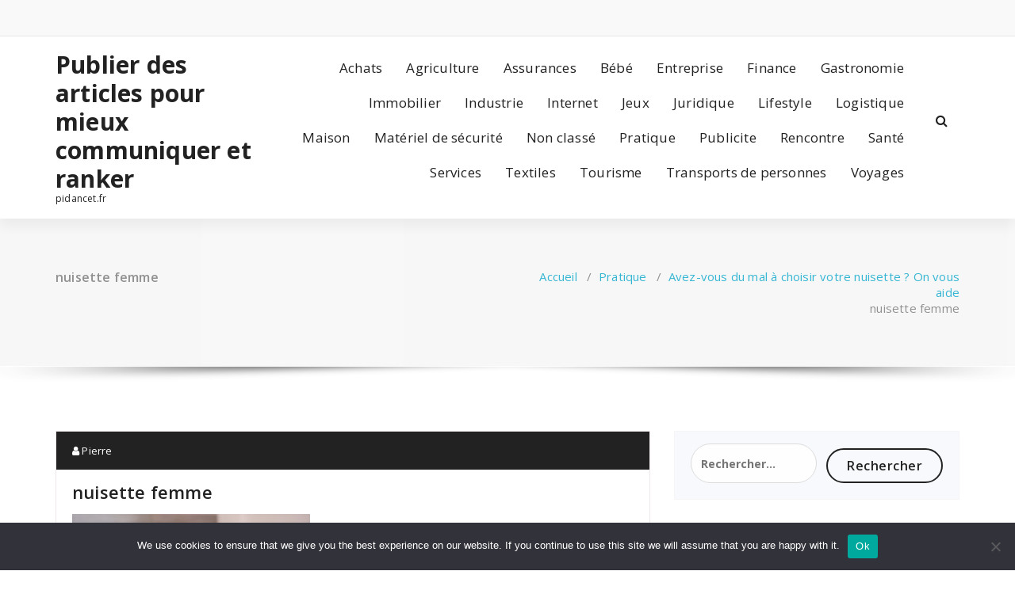

--- FILE ---
content_type: text/html; charset=UTF-8
request_url: https://pidancet.fr/avez-vous-du-mal-a-choisir-votre-nuisette-on-vous-aide/nuisette-femme/
body_size: 20324
content:
<!DOCTYPE html>
<html dir="ltr" lang="fr-FR" prefix="og: https://ogp.me/ns#">
	<head>
	<meta charset="UTF-8">
	<meta name="viewport" content="width=device-width, initial-scale=1">
	<link rel="profile" href="https://gmpg.org/xfn/11">
	
	<title>nuisette femme - Publier des articles pour mieux communiquer et ranker</title>
	<style>img:is([sizes="auto" i], [sizes^="auto," i]) { contain-intrinsic-size: 3000px 1500px }</style>
	
		<!-- All in One SEO 4.8.7 - aioseo.com -->
	<meta name="description" content="nuisette femme" />
	<meta name="robots" content="max-image-preview:large" />
	<meta name="author" content="Pierre"/>
	<link rel="canonical" href="https://pidancet.fr/avez-vous-du-mal-a-choisir-votre-nuisette-on-vous-aide/nuisette-femme/" />
	<meta name="generator" content="All in One SEO (AIOSEO) 4.8.7" />
		<meta property="og:locale" content="fr_FR" />
		<meta property="og:site_name" content="Publier des articles pour mieux communiquer et ranker - pidancet.fr" />
		<meta property="og:type" content="article" />
		<meta property="og:title" content="nuisette femme - Publier des articles pour mieux communiquer et ranker" />
		<meta property="og:description" content="nuisette femme" />
		<meta property="og:url" content="https://pidancet.fr/avez-vous-du-mal-a-choisir-votre-nuisette-on-vous-aide/nuisette-femme/" />
		<meta property="article:published_time" content="2022-02-09T19:28:06+00:00" />
		<meta property="article:modified_time" content="2022-02-09T19:28:25+00:00" />
		<meta name="twitter:card" content="summary_large_image" />
		<meta name="twitter:title" content="nuisette femme - Publier des articles pour mieux communiquer et ranker" />
		<meta name="twitter:description" content="nuisette femme" />
		<script type="application/ld+json" class="aioseo-schema">
			{"@context":"https:\/\/schema.org","@graph":[{"@type":"BreadcrumbList","@id":"https:\/\/pidancet.fr\/avez-vous-du-mal-a-choisir-votre-nuisette-on-vous-aide\/nuisette-femme\/#breadcrumblist","itemListElement":[{"@type":"ListItem","@id":"https:\/\/pidancet.fr#listItem","position":1,"name":"Accueil","item":"https:\/\/pidancet.fr","nextItem":{"@type":"ListItem","@id":"https:\/\/pidancet.fr\/avez-vous-du-mal-a-choisir-votre-nuisette-on-vous-aide\/nuisette-femme\/#listItem","name":"nuisette femme"}},{"@type":"ListItem","@id":"https:\/\/pidancet.fr\/avez-vous-du-mal-a-choisir-votre-nuisette-on-vous-aide\/nuisette-femme\/#listItem","position":2,"name":"nuisette femme","previousItem":{"@type":"ListItem","@id":"https:\/\/pidancet.fr#listItem","name":"Accueil"}}]},{"@type":"Organization","@id":"https:\/\/pidancet.fr\/#organization","name":"Publier des articles pour mieux communiquer et ranker","description":"pidancet.fr","url":"https:\/\/pidancet.fr\/"},{"@type":"Person","@id":"##author","url":"#","name":"Pierre"},{"@type":"WebPage","@id":"https:\/\/pidancet.fr\/avez-vous-du-mal-a-choisir-votre-nuisette-on-vous-aide\/nuisette-femme\/#webpage","url":"https:\/\/pidancet.fr\/avez-vous-du-mal-a-choisir-votre-nuisette-on-vous-aide\/nuisette-femme\/","name":"nuisette femme - Publier des articles pour mieux communiquer et ranker","description":"nuisette femme","inLanguage":"fr-FR","isPartOf":{"@id":"https:\/\/pidancet.fr\/#website"},"breadcrumb":{"@id":"https:\/\/pidancet.fr\/avez-vous-du-mal-a-choisir-votre-nuisette-on-vous-aide\/nuisette-femme\/#breadcrumblist"},"author":{"@id":"##author"},"creator":{"@id":"##author"},"datePublished":"2022-02-09T20:28:06+01:00","dateModified":"2022-02-09T20:28:25+01:00"},{"@type":"WebSite","@id":"https:\/\/pidancet.fr\/#website","url":"https:\/\/pidancet.fr\/","name":"Publier des articles pour mieux communiquer et ranker","description":"pidancet.fr","inLanguage":"fr-FR","publisher":{"@id":"https:\/\/pidancet.fr\/#organization"}}]}
		</script>
		<!-- All in One SEO -->

<link rel='dns-prefetch' href='//www.googletagmanager.com' />
<link rel='dns-prefetch' href='//fonts.googleapis.com' />
<link rel='dns-prefetch' href='//pagead2.googlesyndication.com' />
<link rel="alternate" type="application/rss+xml" title="Publier des articles pour mieux communiquer et ranker &raquo; Flux" href="https://pidancet.fr/feed/" />
<link rel="alternate" type="application/rss+xml" title="Publier des articles pour mieux communiquer et ranker &raquo; Flux des commentaires" href="https://pidancet.fr/comments/feed/" />
<link rel="alternate" type="application/rss+xml" title="Publier des articles pour mieux communiquer et ranker &raquo; nuisette femme Flux des commentaires" href="https://pidancet.fr/avez-vous-du-mal-a-choisir-votre-nuisette-on-vous-aide/nuisette-femme/feed/" />
<script type="text/javascript">
/* <![CDATA[ */
window._wpemojiSettings = {"baseUrl":"https:\/\/s.w.org\/images\/core\/emoji\/16.0.1\/72x72\/","ext":".png","svgUrl":"https:\/\/s.w.org\/images\/core\/emoji\/16.0.1\/svg\/","svgExt":".svg","source":{"concatemoji":"https:\/\/pidancet.fr\/wp-includes\/js\/wp-emoji-release.min.js?ver=86085f006f2c4cdb0f14abae3f1dc1b3"}};
/*! This file is auto-generated */
!function(s,n){var o,i,e;function c(e){try{var t={supportTests:e,timestamp:(new Date).valueOf()};sessionStorage.setItem(o,JSON.stringify(t))}catch(e){}}function p(e,t,n){e.clearRect(0,0,e.canvas.width,e.canvas.height),e.fillText(t,0,0);var t=new Uint32Array(e.getImageData(0,0,e.canvas.width,e.canvas.height).data),a=(e.clearRect(0,0,e.canvas.width,e.canvas.height),e.fillText(n,0,0),new Uint32Array(e.getImageData(0,0,e.canvas.width,e.canvas.height).data));return t.every(function(e,t){return e===a[t]})}function u(e,t){e.clearRect(0,0,e.canvas.width,e.canvas.height),e.fillText(t,0,0);for(var n=e.getImageData(16,16,1,1),a=0;a<n.data.length;a++)if(0!==n.data[a])return!1;return!0}function f(e,t,n,a){switch(t){case"flag":return n(e,"\ud83c\udff3\ufe0f\u200d\u26a7\ufe0f","\ud83c\udff3\ufe0f\u200b\u26a7\ufe0f")?!1:!n(e,"\ud83c\udde8\ud83c\uddf6","\ud83c\udde8\u200b\ud83c\uddf6")&&!n(e,"\ud83c\udff4\udb40\udc67\udb40\udc62\udb40\udc65\udb40\udc6e\udb40\udc67\udb40\udc7f","\ud83c\udff4\u200b\udb40\udc67\u200b\udb40\udc62\u200b\udb40\udc65\u200b\udb40\udc6e\u200b\udb40\udc67\u200b\udb40\udc7f");case"emoji":return!a(e,"\ud83e\udedf")}return!1}function g(e,t,n,a){var r="undefined"!=typeof WorkerGlobalScope&&self instanceof WorkerGlobalScope?new OffscreenCanvas(300,150):s.createElement("canvas"),o=r.getContext("2d",{willReadFrequently:!0}),i=(o.textBaseline="top",o.font="600 32px Arial",{});return e.forEach(function(e){i[e]=t(o,e,n,a)}),i}function t(e){var t=s.createElement("script");t.src=e,t.defer=!0,s.head.appendChild(t)}"undefined"!=typeof Promise&&(o="wpEmojiSettingsSupports",i=["flag","emoji"],n.supports={everything:!0,everythingExceptFlag:!0},e=new Promise(function(e){s.addEventListener("DOMContentLoaded",e,{once:!0})}),new Promise(function(t){var n=function(){try{var e=JSON.parse(sessionStorage.getItem(o));if("object"==typeof e&&"number"==typeof e.timestamp&&(new Date).valueOf()<e.timestamp+604800&&"object"==typeof e.supportTests)return e.supportTests}catch(e){}return null}();if(!n){if("undefined"!=typeof Worker&&"undefined"!=typeof OffscreenCanvas&&"undefined"!=typeof URL&&URL.createObjectURL&&"undefined"!=typeof Blob)try{var e="postMessage("+g.toString()+"("+[JSON.stringify(i),f.toString(),p.toString(),u.toString()].join(",")+"));",a=new Blob([e],{type:"text/javascript"}),r=new Worker(URL.createObjectURL(a),{name:"wpTestEmojiSupports"});return void(r.onmessage=function(e){c(n=e.data),r.terminate(),t(n)})}catch(e){}c(n=g(i,f,p,u))}t(n)}).then(function(e){for(var t in e)n.supports[t]=e[t],n.supports.everything=n.supports.everything&&n.supports[t],"flag"!==t&&(n.supports.everythingExceptFlag=n.supports.everythingExceptFlag&&n.supports[t]);n.supports.everythingExceptFlag=n.supports.everythingExceptFlag&&!n.supports.flag,n.DOMReady=!1,n.readyCallback=function(){n.DOMReady=!0}}).then(function(){return e}).then(function(){var e;n.supports.everything||(n.readyCallback(),(e=n.source||{}).concatemoji?t(e.concatemoji):e.wpemoji&&e.twemoji&&(t(e.twemoji),t(e.wpemoji)))}))}((window,document),window._wpemojiSettings);
/* ]]> */
</script>

<link rel='stylesheet' id='flex-posts-css' href='https://pidancet.fr/wp-content/plugins/flex-posts/public/css/flex-posts.min.css?ver=1.11.0' type='text/css' media='all' />
<style id='wp-emoji-styles-inline-css' type='text/css'>

	img.wp-smiley, img.emoji {
		display: inline !important;
		border: none !important;
		box-shadow: none !important;
		height: 1em !important;
		width: 1em !important;
		margin: 0 0.07em !important;
		vertical-align: -0.1em !important;
		background: none !important;
		padding: 0 !important;
	}
</style>
<style id='classic-theme-styles-inline-css' type='text/css'>
/*! This file is auto-generated */
.wp-block-button__link{color:#fff;background-color:#32373c;border-radius:9999px;box-shadow:none;text-decoration:none;padding:calc(.667em + 2px) calc(1.333em + 2px);font-size:1.125em}.wp-block-file__button{background:#32373c;color:#fff;text-decoration:none}
</style>
<style id='global-styles-inline-css' type='text/css'>
:root{--wp--preset--aspect-ratio--square: 1;--wp--preset--aspect-ratio--4-3: 4/3;--wp--preset--aspect-ratio--3-4: 3/4;--wp--preset--aspect-ratio--3-2: 3/2;--wp--preset--aspect-ratio--2-3: 2/3;--wp--preset--aspect-ratio--16-9: 16/9;--wp--preset--aspect-ratio--9-16: 9/16;--wp--preset--color--black: #000000;--wp--preset--color--cyan-bluish-gray: #abb8c3;--wp--preset--color--white: #ffffff;--wp--preset--color--pale-pink: #f78da7;--wp--preset--color--vivid-red: #cf2e2e;--wp--preset--color--luminous-vivid-orange: #ff6900;--wp--preset--color--luminous-vivid-amber: #fcb900;--wp--preset--color--light-green-cyan: #7bdcb5;--wp--preset--color--vivid-green-cyan: #00d084;--wp--preset--color--pale-cyan-blue: #8ed1fc;--wp--preset--color--vivid-cyan-blue: #0693e3;--wp--preset--color--vivid-purple: #9b51e0;--wp--preset--gradient--vivid-cyan-blue-to-vivid-purple: linear-gradient(135deg,rgba(6,147,227,1) 0%,rgb(155,81,224) 100%);--wp--preset--gradient--light-green-cyan-to-vivid-green-cyan: linear-gradient(135deg,rgb(122,220,180) 0%,rgb(0,208,130) 100%);--wp--preset--gradient--luminous-vivid-amber-to-luminous-vivid-orange: linear-gradient(135deg,rgba(252,185,0,1) 0%,rgba(255,105,0,1) 100%);--wp--preset--gradient--luminous-vivid-orange-to-vivid-red: linear-gradient(135deg,rgba(255,105,0,1) 0%,rgb(207,46,46) 100%);--wp--preset--gradient--very-light-gray-to-cyan-bluish-gray: linear-gradient(135deg,rgb(238,238,238) 0%,rgb(169,184,195) 100%);--wp--preset--gradient--cool-to-warm-spectrum: linear-gradient(135deg,rgb(74,234,220) 0%,rgb(151,120,209) 20%,rgb(207,42,186) 40%,rgb(238,44,130) 60%,rgb(251,105,98) 80%,rgb(254,248,76) 100%);--wp--preset--gradient--blush-light-purple: linear-gradient(135deg,rgb(255,206,236) 0%,rgb(152,150,240) 100%);--wp--preset--gradient--blush-bordeaux: linear-gradient(135deg,rgb(254,205,165) 0%,rgb(254,45,45) 50%,rgb(107,0,62) 100%);--wp--preset--gradient--luminous-dusk: linear-gradient(135deg,rgb(255,203,112) 0%,rgb(199,81,192) 50%,rgb(65,88,208) 100%);--wp--preset--gradient--pale-ocean: linear-gradient(135deg,rgb(255,245,203) 0%,rgb(182,227,212) 50%,rgb(51,167,181) 100%);--wp--preset--gradient--electric-grass: linear-gradient(135deg,rgb(202,248,128) 0%,rgb(113,206,126) 100%);--wp--preset--gradient--midnight: linear-gradient(135deg,rgb(2,3,129) 0%,rgb(40,116,252) 100%);--wp--preset--font-size--small: 13px;--wp--preset--font-size--medium: 20px;--wp--preset--font-size--large: 36px;--wp--preset--font-size--x-large: 42px;--wp--preset--spacing--20: 0.44rem;--wp--preset--spacing--30: 0.67rem;--wp--preset--spacing--40: 1rem;--wp--preset--spacing--50: 1.5rem;--wp--preset--spacing--60: 2.25rem;--wp--preset--spacing--70: 3.38rem;--wp--preset--spacing--80: 5.06rem;--wp--preset--shadow--natural: 6px 6px 9px rgba(0, 0, 0, 0.2);--wp--preset--shadow--deep: 12px 12px 50px rgba(0, 0, 0, 0.4);--wp--preset--shadow--sharp: 6px 6px 0px rgba(0, 0, 0, 0.2);--wp--preset--shadow--outlined: 6px 6px 0px -3px rgba(255, 255, 255, 1), 6px 6px rgba(0, 0, 0, 1);--wp--preset--shadow--crisp: 6px 6px 0px rgba(0, 0, 0, 1);}:where(.is-layout-flex){gap: 0.5em;}:where(.is-layout-grid){gap: 0.5em;}body .is-layout-flex{display: flex;}.is-layout-flex{flex-wrap: wrap;align-items: center;}.is-layout-flex > :is(*, div){margin: 0;}body .is-layout-grid{display: grid;}.is-layout-grid > :is(*, div){margin: 0;}:where(.wp-block-columns.is-layout-flex){gap: 2em;}:where(.wp-block-columns.is-layout-grid){gap: 2em;}:where(.wp-block-post-template.is-layout-flex){gap: 1.25em;}:where(.wp-block-post-template.is-layout-grid){gap: 1.25em;}.has-black-color{color: var(--wp--preset--color--black) !important;}.has-cyan-bluish-gray-color{color: var(--wp--preset--color--cyan-bluish-gray) !important;}.has-white-color{color: var(--wp--preset--color--white) !important;}.has-pale-pink-color{color: var(--wp--preset--color--pale-pink) !important;}.has-vivid-red-color{color: var(--wp--preset--color--vivid-red) !important;}.has-luminous-vivid-orange-color{color: var(--wp--preset--color--luminous-vivid-orange) !important;}.has-luminous-vivid-amber-color{color: var(--wp--preset--color--luminous-vivid-amber) !important;}.has-light-green-cyan-color{color: var(--wp--preset--color--light-green-cyan) !important;}.has-vivid-green-cyan-color{color: var(--wp--preset--color--vivid-green-cyan) !important;}.has-pale-cyan-blue-color{color: var(--wp--preset--color--pale-cyan-blue) !important;}.has-vivid-cyan-blue-color{color: var(--wp--preset--color--vivid-cyan-blue) !important;}.has-vivid-purple-color{color: var(--wp--preset--color--vivid-purple) !important;}.has-black-background-color{background-color: var(--wp--preset--color--black) !important;}.has-cyan-bluish-gray-background-color{background-color: var(--wp--preset--color--cyan-bluish-gray) !important;}.has-white-background-color{background-color: var(--wp--preset--color--white) !important;}.has-pale-pink-background-color{background-color: var(--wp--preset--color--pale-pink) !important;}.has-vivid-red-background-color{background-color: var(--wp--preset--color--vivid-red) !important;}.has-luminous-vivid-orange-background-color{background-color: var(--wp--preset--color--luminous-vivid-orange) !important;}.has-luminous-vivid-amber-background-color{background-color: var(--wp--preset--color--luminous-vivid-amber) !important;}.has-light-green-cyan-background-color{background-color: var(--wp--preset--color--light-green-cyan) !important;}.has-vivid-green-cyan-background-color{background-color: var(--wp--preset--color--vivid-green-cyan) !important;}.has-pale-cyan-blue-background-color{background-color: var(--wp--preset--color--pale-cyan-blue) !important;}.has-vivid-cyan-blue-background-color{background-color: var(--wp--preset--color--vivid-cyan-blue) !important;}.has-vivid-purple-background-color{background-color: var(--wp--preset--color--vivid-purple) !important;}.has-black-border-color{border-color: var(--wp--preset--color--black) !important;}.has-cyan-bluish-gray-border-color{border-color: var(--wp--preset--color--cyan-bluish-gray) !important;}.has-white-border-color{border-color: var(--wp--preset--color--white) !important;}.has-pale-pink-border-color{border-color: var(--wp--preset--color--pale-pink) !important;}.has-vivid-red-border-color{border-color: var(--wp--preset--color--vivid-red) !important;}.has-luminous-vivid-orange-border-color{border-color: var(--wp--preset--color--luminous-vivid-orange) !important;}.has-luminous-vivid-amber-border-color{border-color: var(--wp--preset--color--luminous-vivid-amber) !important;}.has-light-green-cyan-border-color{border-color: var(--wp--preset--color--light-green-cyan) !important;}.has-vivid-green-cyan-border-color{border-color: var(--wp--preset--color--vivid-green-cyan) !important;}.has-pale-cyan-blue-border-color{border-color: var(--wp--preset--color--pale-cyan-blue) !important;}.has-vivid-cyan-blue-border-color{border-color: var(--wp--preset--color--vivid-cyan-blue) !important;}.has-vivid-purple-border-color{border-color: var(--wp--preset--color--vivid-purple) !important;}.has-vivid-cyan-blue-to-vivid-purple-gradient-background{background: var(--wp--preset--gradient--vivid-cyan-blue-to-vivid-purple) !important;}.has-light-green-cyan-to-vivid-green-cyan-gradient-background{background: var(--wp--preset--gradient--light-green-cyan-to-vivid-green-cyan) !important;}.has-luminous-vivid-amber-to-luminous-vivid-orange-gradient-background{background: var(--wp--preset--gradient--luminous-vivid-amber-to-luminous-vivid-orange) !important;}.has-luminous-vivid-orange-to-vivid-red-gradient-background{background: var(--wp--preset--gradient--luminous-vivid-orange-to-vivid-red) !important;}.has-very-light-gray-to-cyan-bluish-gray-gradient-background{background: var(--wp--preset--gradient--very-light-gray-to-cyan-bluish-gray) !important;}.has-cool-to-warm-spectrum-gradient-background{background: var(--wp--preset--gradient--cool-to-warm-spectrum) !important;}.has-blush-light-purple-gradient-background{background: var(--wp--preset--gradient--blush-light-purple) !important;}.has-blush-bordeaux-gradient-background{background: var(--wp--preset--gradient--blush-bordeaux) !important;}.has-luminous-dusk-gradient-background{background: var(--wp--preset--gradient--luminous-dusk) !important;}.has-pale-ocean-gradient-background{background: var(--wp--preset--gradient--pale-ocean) !important;}.has-electric-grass-gradient-background{background: var(--wp--preset--gradient--electric-grass) !important;}.has-midnight-gradient-background{background: var(--wp--preset--gradient--midnight) !important;}.has-small-font-size{font-size: var(--wp--preset--font-size--small) !important;}.has-medium-font-size{font-size: var(--wp--preset--font-size--medium) !important;}.has-large-font-size{font-size: var(--wp--preset--font-size--large) !important;}.has-x-large-font-size{font-size: var(--wp--preset--font-size--x-large) !important;}
:where(.wp-block-post-template.is-layout-flex){gap: 1.25em;}:where(.wp-block-post-template.is-layout-grid){gap: 1.25em;}
:where(.wp-block-columns.is-layout-flex){gap: 2em;}:where(.wp-block-columns.is-layout-grid){gap: 2em;}
:root :where(.wp-block-pullquote){font-size: 1.5em;line-height: 1.6;}
</style>
<link rel='stylesheet' id='cookie-notice-front-css' href='https://pidancet.fr/wp-content/plugins/cookie-notice/css/front.min.css?ver=2.5.11' type='text/css' media='all' />
<link rel='stylesheet' id='specia-style-css' href='https://pidancet.fr/wp-content/themes/specia/style.css?ver=17.5' type='text/css' media='all' />
<style id='specia-style-inline-css' type='text/css'>
.bt-primary,a.bt-primary,button.bt-primary,.more-link,a.more-link, .wpcf7-submit,input.wpcf7-submit,div.tagcloud a,.widget .woocommerce-product-search input[type='search'],.widget .search-form input[type='search'],input[type='submit'],button[type='submit'],.woo-sidebar .woocommerce-mini-cart__buttons.buttons .button,footer .woocommerce-mini-cart__buttons.buttons .button,.woocommerce ul.products li.product .button, .woocommerce nav.woocommerce-pagination ul li a,.woocommerce nav.woocommerce-pagination ul li span,.top-scroll,.woocommerce-cart .wc-proceed-to-checkout a.checkout-button,.woocommerce table.cart td.actions .input-text,.woocommerce-page #content table.cart td.actions .input-text,.woocommerce-page table.cart td.actions .input-text,.wp-block-search .wp-block-search__input, .wp-block-loginout a, .woocommerce a.button, .woocommerce span.onsale {
					border-radius: 100px !important;
				}

</style>
<link rel='stylesheet' id='specia-default-css' href='https://pidancet.fr/wp-content/themes/specia/css/colors/default.css?ver=17.5' type='text/css' media='all' />
<link rel='stylesheet' id='owl-carousel-css' href='https://pidancet.fr/wp-content/themes/specia/css/owl.carousel.css?ver=17.5' type='text/css' media='all' />
<link rel='stylesheet' id='bootstrap-css' href='https://pidancet.fr/wp-content/themes/specia/css/bootstrap.min.css?ver=17.5' type='text/css' media='all' />
<link rel='stylesheet' id='woo-css' href='https://pidancet.fr/wp-content/themes/specia/css/woo.css?ver=17.5' type='text/css' media='all' />
<link rel='stylesheet' id='specia-form-css' href='https://pidancet.fr/wp-content/themes/specia/css/form.css?ver=17.5' type='text/css' media='all' />
<link rel='stylesheet' id='specia-typography-css' href='https://pidancet.fr/wp-content/themes/specia/css/typography.css?ver=17.5' type='text/css' media='all' />
<link rel='stylesheet' id='specia-media-query-css' href='https://pidancet.fr/wp-content/themes/specia/css/media-query.css?ver=17.5' type='text/css' media='all' />
<link rel='stylesheet' id='specia-widget-css' href='https://pidancet.fr/wp-content/themes/specia/css/widget.css?ver=17.5' type='text/css' media='all' />
<link rel='stylesheet' id='specia-top-widget-css' href='https://pidancet.fr/wp-content/themes/specia/css/top-widget.css?ver=17.5' type='text/css' media='all' />
<link rel='stylesheet' id='specia-text-animate-css' href='https://pidancet.fr/wp-content/themes/specia/css/text-animate.css?ver=17.5' type='text/css' media='all' />
<link rel='stylesheet' id='animate-css' href='https://pidancet.fr/wp-content/themes/specia/css/animate.min.css?ver=17.5' type='text/css' media='all' />
<link rel='stylesheet' id='specia-text-rotator-css' href='https://pidancet.fr/wp-content/themes/specia/css/text-rotator.css?ver=17.5' type='text/css' media='all' />
<link rel='stylesheet' id='specia-menus-css' href='https://pidancet.fr/wp-content/themes/specia/css/menus.css?ver=17.5' type='text/css' media='all' />
<link rel='stylesheet' id='font-awesome-css' href='https://pidancet.fr/wp-content/themes/specia/css/fonts/font-awesome/css/font-awesome.min.css?ver=17.5' type='text/css' media='all' />
<link rel='stylesheet' id='specia-fonts-css' href='//fonts.googleapis.com/css?family=Open+Sans%3A300%2C400%2C600%2C700%2C800%7CRaleway%3A400%2C700&#038;subset=latin%2Clatin-ext' type='text/css' media='all' />
<script type="text/javascript" id="cookie-notice-front-js-before">
/* <![CDATA[ */
var cnArgs = {"ajaxUrl":"https:\/\/pidancet.fr\/wp-admin\/admin-ajax.php","nonce":"3bc4c4388d","hideEffect":"fade","position":"bottom","onScroll":false,"onScrollOffset":100,"onClick":false,"cookieName":"cookie_notice_accepted","cookieTime":2592000,"cookieTimeRejected":2592000,"globalCookie":false,"redirection":false,"cache":true,"revokeCookies":false,"revokeCookiesOpt":"automatic"};
/* ]]> */
</script>
<script type="text/javascript" src="https://pidancet.fr/wp-content/plugins/cookie-notice/js/front.min.js?ver=2.5.11" id="cookie-notice-front-js"></script>
<script type="text/javascript" src="https://pidancet.fr/wp-includes/js/jquery/jquery.min.js?ver=3.7.1" id="jquery-core-js"></script>
<script type="text/javascript" src="https://pidancet.fr/wp-includes/js/jquery/jquery-migrate.min.js?ver=3.4.1" id="jquery-migrate-js"></script>
<script type="text/javascript" src="https://pidancet.fr/wp-content/themes/specia/js/bootstrap.min.js?ver=86085f006f2c4cdb0f14abae3f1dc1b3" id="bootstrap-js"></script>
<script type="text/javascript" src="https://pidancet.fr/wp-content/themes/specia/js/owl.carousel.min.js?ver=86085f006f2c4cdb0f14abae3f1dc1b3" id="owl-carousel-js"></script>
<script type="text/javascript" src="https://pidancet.fr/wp-content/themes/specia/js/jquery.simple-text-rotator.min.js?ver=86085f006f2c4cdb0f14abae3f1dc1b3" id="jquery-text-rotator-js"></script>
<script type="text/javascript" src="https://pidancet.fr/wp-content/themes/specia/js/wow.min.js?ver=86085f006f2c4cdb0f14abae3f1dc1b3" id="wow-min-js"></script>
<script type="text/javascript" src="https://pidancet.fr/wp-content/themes/specia/js/component.min.js?ver=86085f006f2c4cdb0f14abae3f1dc1b3" id="specia-service-component-js"></script>
<script type="text/javascript" src="https://pidancet.fr/wp-content/themes/specia/js/modernizr.custom.min.js?ver=86085f006f2c4cdb0f14abae3f1dc1b3" id="specia-service-modernizr-custom-js"></script>
<script type="text/javascript" src="https://pidancet.fr/wp-content/themes/specia/js/custom.js?ver=86085f006f2c4cdb0f14abae3f1dc1b3" id="specia-custom-js-js"></script>

<!-- Extrait de code de la balise Google (gtag.js) ajouté par Site Kit -->
<!-- Extrait Google Analytics ajouté par Site Kit -->
<script type="text/javascript" src="https://www.googletagmanager.com/gtag/js?id=GT-NBXSJH" id="google_gtagjs-js" async></script>
<script type="text/javascript" id="google_gtagjs-js-after">
/* <![CDATA[ */
window.dataLayer = window.dataLayer || [];function gtag(){dataLayer.push(arguments);}
gtag("set","linker",{"domains":["pidancet.fr"]});
gtag("js", new Date());
gtag("set", "developer_id.dZTNiMT", true);
gtag("config", "GT-NBXSJH");
/* ]]> */
</script>
<link rel="https://api.w.org/" href="https://pidancet.fr/wp-json/" /><link rel="alternate" title="JSON" type="application/json" href="https://pidancet.fr/wp-json/wp/v2/media/1872" /><link rel="EditURI" type="application/rsd+xml" title="RSD" href="https://pidancet.fr/xmlrpc.php?rsd" />
<link rel="alternate" title="oEmbed (JSON)" type="application/json+oembed" href="https://pidancet.fr/wp-json/oembed/1.0/embed?url=https%3A%2F%2Fpidancet.fr%2Favez-vous-du-mal-a-choisir-votre-nuisette-on-vous-aide%2Fnuisette-femme%2F" />
<link rel="alternate" title="oEmbed (XML)" type="text/xml+oembed" href="https://pidancet.fr/wp-json/oembed/1.0/embed?url=https%3A%2F%2Fpidancet.fr%2Favez-vous-du-mal-a-choisir-votre-nuisette-on-vous-aide%2Fnuisette-femme%2F&#038;format=xml" />
<!-- Advance Canonical URL (Basic) --><link rel="canonical" href="https://pidancet.fr/avez-vous-du-mal-a-choisir-votre-nuisette-on-vous-aide/nuisette-femme/"><!-- Advance Canonical URL --><meta name="robots" content="index,follow" /><meta name="generator" content="Site Kit by Google 1.170.0" />
<!-- Balises Meta Google AdSense ajoutées par Site Kit -->
<meta name="google-adsense-platform-account" content="ca-host-pub-2644536267352236">
<meta name="google-adsense-platform-domain" content="sitekit.withgoogle.com">
<!-- Fin des balises Meta End Google AdSense ajoutées par Site Kit -->
<style type="text/css">.recentcomments a{display:inline !important;padding:0 !important;margin:0 !important;}</style>
<!-- Extrait Google AdSense ajouté par Site Kit -->
<script type="text/javascript" async="async" src="https://pagead2.googlesyndication.com/pagead/js/adsbygoogle.js?client=ca-pub-4617950100754138&amp;host=ca-host-pub-2644536267352236" crossorigin="anonymous"></script>

<!-- End Google AdSense snippet added by Site Kit -->
<link rel="icon" href="https://pidancet.fr/wp-content/uploads/2019/02/cropped-coq-fr-32x32.png" sizes="32x32" />
<link rel="icon" href="https://pidancet.fr/wp-content/uploads/2019/02/cropped-coq-fr-192x192.png" sizes="192x192" />
<link rel="apple-touch-icon" href="https://pidancet.fr/wp-content/uploads/2019/02/cropped-coq-fr-180x180.png" />
<meta name="msapplication-TileImage" content="https://pidancet.fr/wp-content/uploads/2019/02/cropped-coq-fr-270x270.png" />
</head>

<body data-rsssl=1 class="attachment wp-singular attachment-template-default single single-attachment postid-1872 attachmentid-1872 attachment-jpeg wp-theme-specia cookies-not-set">
<div id="page" class="site">
	<a class="skip-link screen-reader-text" href="#content">Aller au contenu</a>

	


<header id="header-section" class="header nav-specia" role="banner">
		<div id="unique-header" class="header-top-info d-lg-block d-none wow fadeInDown">
		<div class="header-widget">
			<div class="container">
				<div class="row">
					<div class="col-lg-6 col-12">
						<div id="header-top-left" class="text-lg-left text-center">
							<!-- Start Social Media Icons -->
											
															<aside id="social_widget" class="widget widget_social_widget">
									<ul>
																				
																				
																				
																				
																				
																				
																				
																				
																				
																				
																				
																			</ul>
								</aside>
									                	<!-- /End Social Media Icons-->
						</div>
					</div>
					<div class="col-lg-6 col-12">
						<div id="header-top-right" class="text-lg-right text-center">
																						<!-- Start Contact Info -->
																
																<!-- /End Contact Info -->
														
						</div>
					</div>
				</div>
			</div>
		</div>
	</div>
	
	<div class="navigator-wrapper">
		<!-- Mobile Toggle -->
	    <div class="theme-mobile-nav d-lg-none d-block sticky-nav">
	        <div class="container">
	            <div class="row">
	                <div class="col-md-12">
	                    <div class="theme-mobile-menu">
	                        <div class="headtop-mobi">
	                            <div class="headtop-shift">
	                                <a href="javascript:void(0);" class="header-sidebar-toggle open-toggle"><span></span></a>
	                                <a href="javascript:void(0);" class="header-sidebar-toggle close-button"><span></span></a>
	                                <div id="mob-h-top" class="mobi-head-top animated"></div>
	                            </div>
	                        </div>
	                        <div class="mobile-logo">
                             		                            	<a href="https://pidancet.fr/" class="navbar-brand">
	                            		Publier des articles pour mieux communiquer et ranker	                            	</a>
                                                                    <p class="site-description">pidancet.fr</p>
                                	                        </div>
	                        <div class="menu-toggle-wrap">
	                            <div class="hamburger-menu">
	                                <a href="javascript:void(0);" class="menu-toggle">
	                                    <div class="top-bun"></div>
	                                    <div class="meat"></div>
	                                    <div class="bottom-bun"></div>
	                                </a>
	                            </div>
	                        </div>
	                        <div id="mobile-m" class="mobile-menu">
	                            <div class="mobile-menu-shift">
	                                <a href="javascript:void(0);" class="close-style close-menu"></a>
	                            </div>
	                        </div>
	                    </div>
	                </div>
	            </div>
	        </div>
	    </div>
	    <!-- / -->

	    <!-- Top Menu -->
	    <div class="xl-nav-area d-none d-lg-block">
	        <div class="navigation sticky-nav">
	            <div class="container">
	                <div class="row">
	                    <div class="col-md-3 my-auto">
	                        <div class="logo">
                                	                            	<a href="https://pidancet.fr/" class="navbar-brand">
	                            		Publier des articles pour mieux communiquer et ranker	                            	</a>
                                                                    <p class="site-description">pidancet.fr</p>
                                	                        </div>
	                    </div>
	                    <div class="col-md-9 my-auto">
	                        <div class="theme-menu">
	                            <nav class="menubar">
	                                <ul id="menu-menu-principal" class="menu-wrap"><li id="menu-item-2961" class="menu-item menu-item-type-taxonomy menu-item-object-category menu-item-2961"><a href="https://pidancet.fr/category/achats/">Achats</a></li>
<li id="menu-item-2962" class="menu-item menu-item-type-taxonomy menu-item-object-category menu-item-2962"><a href="https://pidancet.fr/category/agriculture/">Agriculture</a></li>
<li id="menu-item-2963" class="menu-item menu-item-type-taxonomy menu-item-object-category menu-item-2963"><a href="https://pidancet.fr/category/assurances/">Assurances</a></li>
<li id="menu-item-2964" class="menu-item menu-item-type-taxonomy menu-item-object-category menu-item-2964"><a href="https://pidancet.fr/category/bebe/">Bébé</a></li>
<li id="menu-item-2965" class="menu-item menu-item-type-taxonomy menu-item-object-category menu-item-2965"><a href="https://pidancet.fr/category/entreprise/">Entreprise</a></li>
<li id="menu-item-2966" class="menu-item menu-item-type-taxonomy menu-item-object-category menu-item-2966"><a href="https://pidancet.fr/category/finance/">Finance</a></li>
<li id="menu-item-2967" class="menu-item menu-item-type-taxonomy menu-item-object-category menu-item-2967"><a href="https://pidancet.fr/category/gastronomie/">Gastronomie</a></li>
<li id="menu-item-2968" class="menu-item menu-item-type-taxonomy menu-item-object-category menu-item-2968"><a href="https://pidancet.fr/category/immobilier/">Immobilier</a></li>
<li id="menu-item-2969" class="menu-item menu-item-type-taxonomy menu-item-object-category menu-item-2969"><a href="https://pidancet.fr/category/industrie/">Industrie</a></li>
<li id="menu-item-2970" class="menu-item menu-item-type-taxonomy menu-item-object-category menu-item-2970"><a href="https://pidancet.fr/category/internet/">Internet</a></li>
<li id="menu-item-2971" class="menu-item menu-item-type-taxonomy menu-item-object-category menu-item-2971"><a href="https://pidancet.fr/category/jeux/">Jeux</a></li>
<li id="menu-item-2972" class="menu-item menu-item-type-taxonomy menu-item-object-category menu-item-2972"><a href="https://pidancet.fr/category/juridique/">Juridique</a></li>
<li id="menu-item-2973" class="menu-item menu-item-type-taxonomy menu-item-object-category menu-item-2973"><a href="https://pidancet.fr/category/lifestyle/">Lifestyle</a></li>
<li id="menu-item-2974" class="menu-item menu-item-type-taxonomy menu-item-object-category menu-item-2974"><a href="https://pidancet.fr/category/logistique/">Logistique</a></li>
<li id="menu-item-2975" class="menu-item menu-item-type-taxonomy menu-item-object-category menu-item-2975"><a href="https://pidancet.fr/category/maison/">Maison</a></li>
<li id="menu-item-2976" class="menu-item menu-item-type-taxonomy menu-item-object-category menu-item-2976"><a href="https://pidancet.fr/category/materiel-de-securite/">Matériel de sécurité</a></li>
<li id="menu-item-2977" class="menu-item menu-item-type-taxonomy menu-item-object-category menu-item-2977"><a href="https://pidancet.fr/category/non-classe/">Non classé</a></li>
<li id="menu-item-2978" class="menu-item menu-item-type-taxonomy menu-item-object-category menu-item-2978"><a href="https://pidancet.fr/category/pratique/">Pratique</a></li>
<li id="menu-item-2979" class="menu-item menu-item-type-taxonomy menu-item-object-category menu-item-2979"><a href="https://pidancet.fr/category/publicite/">Publicite</a></li>
<li id="menu-item-2980" class="menu-item menu-item-type-taxonomy menu-item-object-category menu-item-2980"><a href="https://pidancet.fr/category/rencontre/">Rencontre</a></li>
<li id="menu-item-2981" class="menu-item menu-item-type-taxonomy menu-item-object-category menu-item-2981"><a href="https://pidancet.fr/category/sante/">Santé</a></li>
<li id="menu-item-2983" class="menu-item menu-item-type-taxonomy menu-item-object-category menu-item-2983"><a href="https://pidancet.fr/category/services/">Services</a></li>
<li id="menu-item-2984" class="menu-item menu-item-type-taxonomy menu-item-object-category menu-item-2984"><a href="https://pidancet.fr/category/textiles/">Textiles</a></li>
<li id="menu-item-2985" class="menu-item menu-item-type-taxonomy menu-item-object-category menu-item-2985"><a href="https://pidancet.fr/category/tourisme/">Tourisme</a></li>
<li id="menu-item-2986" class="menu-item menu-item-type-taxonomy menu-item-object-category menu-item-2986"><a href="https://pidancet.fr/category/transports-de-personnes/">Transports de personnes</a></li>
<li id="menu-item-2987" class="menu-item menu-item-type-taxonomy menu-item-object-category menu-item-2987"><a href="https://pidancet.fr/category/voyages/">Voyages</a></li>
</ul>                               
	                            </nav>
	                            <div class="menu-right">
	                                <ul class="wrap-right">
	                                    <li class="search-button">
	                                        <a href="#" id="view-search-btn" class="header-search-toggle"><i class="fa fa-search"></i></a>
	                                        <!-- Quik search -->
	                                        <div class="view-search-btn header-search-popup">
	                                            <form method="get" class="search-form" action="https://pidancet.fr/" aria-label="Recherche du site">
	                                                <span class="screen-reader-text">Recherche pour :</span>
	                                                <input type="search" class="search-field header-search-field" placeholder="Saisissez votre recherche" name="s" id="popfocus" value="" autofocus>
	                                                <a href="#" class="close-style header-search-close"></a>
	                                            </form>
	                                        </div>
	                                        <!-- / -->
	                                    </li>
											                                    	                                </ul>
	                            </div>
	                        </div>
	                    </div>
	                </div>
	            </div>
	        </div>
	    </div>
	</div>

</header>
<section class="breadcrumb shadow-one">
    <div class="background-overlay">
        <div class="container">
            <div class="row padding-top-40 padding-bottom-40">
                <div class="col-md-6 col-xs-12 col-sm-6">
                     <h2>
						nuisette femme					</h2>
                </div>

                <div class="col-md-6 col-xs-12 col-sm-6 breadcrumb-position">
					<ul class="page-breadcrumb">
						<li><a href="https://pidancet.fr">Accueil</a> &nbsp &#47; &nbsp<a href="https://pidancet.fr/category/pratique/">Pratique</a> &nbsp &#47; &nbsp<a href="https://pidancet.fr/avez-vous-du-mal-a-choisir-votre-nuisette-on-vous-aide/">Avez-vous du mal à choisir votre nuisette ? On vous aide</a>  <li class="active">nuisette femme</li></li>                    </ul>
                </div>
            </div>
        </div>
    </div>
</section>

<div class="clearfix"></div>

	<div id="content" class="site-content" role="main">
<!-- Blog & Sidebar Section -->
<section class="page-wrapper">
	<div class="container">
		<div class="row padding-top-60 padding-bottom-60">
			
			<!--Blog Detail-->
			<div class="col-md-8" >
					
										
												
							<article id="post-1872" class="post-1872 attachment type-attachment status-inherit hentry">
        <a  href="" class="post-thumbnail" ></a>
	    <footer class="entry-footer">
        <span class="byline">
            <span class="author vcard">
				<a class="url fn n" href="#"><i class="fa fa-user"></i>  Pierre</a>
            </span>
        </span>

        
        
    </footer><!-- .entry-footer -->

    <header class="entry-header">
        <h2 class="entry-title">nuisette femme</h2> 
    </header><!-- .entry-header -->

    <div class="entry-content">
       <p class="attachment"><a href='https://pidancet.fr/wp-content/uploads/2022/02/nuisette-femme.jpg'><img fetchpriority="high" decoding="async" width="300" height="200" src="https://pidancet.fr/wp-content/uploads/2022/02/nuisette-femme-300x200.jpg" class="attachment-medium size-medium" alt="nuisette" srcset="https://pidancet.fr/wp-content/uploads/2022/02/nuisette-femme-300x200.jpg 300w, https://pidancet.fr/wp-content/uploads/2022/02/nuisette-femme-400x267.jpg 400w, https://pidancet.fr/wp-content/uploads/2022/02/nuisette-femme.jpg 640w" sizes="(max-width: 300px) 100vw, 300px" /></a></p>
<p>nuisette femme</p>
    </div><!-- .entry-content -->

</article>
					
												
						
<div id="comments" class="comments-area">

		<div id="respond" class="comment-respond">
		<h3 id="reply-title" class="comment-reply-title">Laisser un commentaire <small><a rel="nofollow" id="cancel-comment-reply-link" href="/avez-vous-du-mal-a-choisir-votre-nuisette-on-vous-aide/nuisette-femme/#respond" style="display:none;">Annuler la réponse</a></small></h3><p class="must-log-in">Vous devez <a href="https://pidancet.fr/wp-login.php?redirect_to=https%3A%2F%2Fpidancet.fr%2Favez-vous-du-mal-a-choisir-votre-nuisette-on-vous-aide%2Fnuisette-femme%2F">vous connecter</a> pour publier un commentaire.</p>	</div><!-- #respond -->
	
</div><!-- #comments -->
						
								
			</div>
			<!--/End of Blog Detail-->

				<div class="col-md-4">
	<div class="sidebar" role="complementary">
		<aside id="search-2" class="widget"><form role="search" method="get" class="search-form" action="https://pidancet.fr/">
				<label>
					<span class="screen-reader-text">Rechercher :</span>
					<input type="search" class="search-field" placeholder="Rechercher…" value="" name="s" />
				</label>
				<input type="submit" class="search-submit" value="Rechercher" />
			</form></aside>
		<aside id="recent-posts-2" class="widget">
		<h3 class="widget-title">Articles récents</h3><div class="title-border"></div>
		<ul>
											<li>
					<a href="https://pidancet.fr/adapter-defis-collectifs-aux-objectifs-entreprise/">Adapter les défis collectifs aux objectifs de l’entreprise</a>
									</li>
											<li>
					<a href="https://pidancet.fr/lunettes-auditives/">Lunettes auditives : la technologie au service de vos sens</a>
									</li>
											<li>
					<a href="https://pidancet.fr/innovations-de-lindustrie-automobile/">Plongez au cœur des innovations récentes de l&rsquo;industrie automobile</a>
									</li>
											<li>
					<a href="https://pidancet.fr/utiliser-un-bonus-en-ligne-regles-conditions-et-erreurs-a-eviter/">Utiliser un bonus en ligne : règles, conditions et erreurs à éviter</a>
									</li>
											<li>
					<a href="https://pidancet.fr/secrets-pour-dominer-clash-royale/">Les secrets infaillibles pour dominer à clash royale : Le guide complet</a>
									</li>
											<li>
					<a href="https://pidancet.fr/simulez-facilement-votre-demenagement/">Simulez facilement votre déménagement avec notre outil</a>
									</li>
											<li>
					<a href="https://pidancet.fr/choisir-bons-materiaux-pour-interieur-durable-et-esthetique/">Choisir les bons matériaux pour un intérieur durable et esthétique</a>
									</li>
											<li>
					<a href="https://pidancet.fr/se-debarrasser-nid-chenilles-processionnaires/">Comment se débarrasser d&rsquo;un nid de chenilles processionnaires?</a>
									</li>
											<li>
					<a href="https://pidancet.fr/assurance-deplacement-professionnel/">Comprendre l&rsquo;assurance déplacement professionnel : ce qu&rsquo;il faut savoir</a>
									</li>
											<li>
					<a href="https://pidancet.fr/creer-une-deco-chic-et-durable/">Créer une déco chic et durable : les clés d’un intérieur haut de gamme</a>
									</li>
											<li>
					<a href="https://pidancet.fr/fonctionnement-maintenance-logement-airbnb/">Comment fonctionne la maintenance d’un logement Airbnb ?</a>
									</li>
											<li>
					<a href="https://pidancet.fr/mode-enfant-garcon/">Mode enfant : astuces pour un look garçon à la fois pratique et tendance</a>
									</li>
											<li>
					<a href="https://pidancet.fr/former-equipes-animation-activites-snoezelen/">Comment former les équipes à animer des activités Snoezelen variées ?</a>
									</li>
											<li>
					<a href="https://pidancet.fr/preparer-dossier-artistique-pour-booking/">Comment préparer un dossier artistique pour le booking ?</a>
									</li>
											<li>
					<a href="https://pidancet.fr/defis-des-chasseurs-immobiliers-en-france/">Les nouveaux défis des chasseurs immobiliers en France</a>
									</li>
											<li>
					<a href="https://pidancet.fr/eau-de-ferme-ressource-vitale-pour-animaux-et-cultures/">Eau de ferme : préserver une ressource vitale pour vos animaux et vos cultures</a>
									</li>
											<li>
					<a href="https://pidancet.fr/construire-plan-daction-qvct-apres-formation-certifiante/">Comment construire un plan d’action QVCT après une formation certifiante ?</a>
									</li>
											<li>
					<a href="https://pidancet.fr/voiture-utilitaire-ou-camionnette/">Analyse des coûts : voiture utilitaire ou camionnette, quel choix économique ?</a>
									</li>
											<li>
					<a href="https://pidancet.fr/tendances-photo-shooting-a-tournai/">Quelles tendances photo pour un shooting à Tournai ?</a>
									</li>
											<li>
					<a href="https://pidancet.fr/regles-essentielles-du-judo/">Règles essentielles du judo : incontournables pour chaque judoka</a>
									</li>
					</ul>

		</aside><aside id="categories-2" class="widget"><h3 class="widget-title">Catégories</h3><div class="title-border"></div><form action="https://pidancet.fr" method="get"><label class="screen-reader-text" for="cat">Catégories</label><select  name='cat' id='cat' class='postform'>
	<option value='-1'>Sélectionner une catégorie</option>
	<option class="level-0" value="12">Achats&nbsp;&nbsp;(22)</option>
	<option class="level-0" value="33">Agriculture&nbsp;&nbsp;(3)</option>
	<option class="level-0" value="29">Assurances&nbsp;&nbsp;(17)</option>
	<option class="level-0" value="30">Bébé&nbsp;&nbsp;(15)</option>
	<option class="level-0" value="13">Entreprise&nbsp;&nbsp;(89)</option>
	<option class="level-0" value="10">Finance&nbsp;&nbsp;(42)</option>
	<option class="level-0" value="6">Gastronomie&nbsp;&nbsp;(25)</option>
	<option class="level-0" value="16">Immobilier&nbsp;&nbsp;(67)</option>
	<option class="level-0" value="34">Industrie&nbsp;&nbsp;(17)</option>
	<option class="level-0" value="4">Internet&nbsp;&nbsp;(46)</option>
	<option class="level-0" value="20">Jeux&nbsp;&nbsp;(18)</option>
	<option class="level-0" value="35">Juridique&nbsp;&nbsp;(11)</option>
	<option class="level-0" value="41">Lifestyle&nbsp;&nbsp;(49)</option>
	<option class="level-0" value="42">Logistique&nbsp;&nbsp;(3)</option>
	<option class="level-0" value="11">Maison&nbsp;&nbsp;(181)</option>
	<option class="level-0" value="22">Matériel de sécurité&nbsp;&nbsp;(11)</option>
	<option class="level-0" value="1">Non classé&nbsp;&nbsp;(29)</option>
	<option class="level-0" value="9">Pratique&nbsp;&nbsp;(250)</option>
	<option class="level-0" value="36">Publicite&nbsp;&nbsp;(10)</option>
	<option class="level-0" value="138">Rencontre&nbsp;&nbsp;(2)</option>
	<option class="level-0" value="14">Santé&nbsp;&nbsp;(83)</option>
	<option class="level-0" value="38">Services&nbsp;&nbsp;(38)</option>
	<option class="level-0" value="40">Textiles&nbsp;&nbsp;(4)</option>
	<option class="level-0" value="39">Tourisme&nbsp;&nbsp;(15)</option>
	<option class="level-0" value="19">Transports de personnes&nbsp;&nbsp;(26)</option>
	<option class="level-0" value="2">Voyages&nbsp;&nbsp;(51)</option>
</select>
</form><script type="text/javascript">
/* <![CDATA[ */

(function() {
	var dropdown = document.getElementById( "cat" );
	function onCatChange() {
		if ( dropdown.options[ dropdown.selectedIndex ].value > 0 ) {
			dropdown.parentNode.submit();
		}
	}
	dropdown.onchange = onCatChange;
})();

/* ]]> */
</script>
</aside><aside id="recent-comments-2" class="widget"><h3 class="widget-title">Commentaires récents</h3><div class="title-border"></div><ul id="recentcomments"><li class="recentcomments"><span class="comment-author-link">Anonyme</span> dans <a href="https://pidancet.fr/missions-dun-avocat-specialise-en-droit-immobilier/#comment-9155">Missions d’un avocat spécialisé en droit immobilier</a></li><li class="recentcomments"><span class="comment-author-link">Anonyme</span> dans <a href="https://pidancet.fr/quelles-sont-les-destinations-de-peche-incontournables-a-decouvrir-dans-le-centre-de-la-france/#comment-8839">Quelles sont les destinations de pêche incontournables à découvrir dans le centre de la France ?</a></li><li class="recentcomments"><span class="comment-author-link">Anonyme</span> dans <a href="https://pidancet.fr/un-regard-sur-lisolation-de-facade-a-labruguiere-ce-que-vous-devez-savoir/#comment-8838">Un regard sur l&rsquo;isolation de façade à Labruguière : ce que vous devez savoir</a></li><li class="recentcomments"><span class="comment-author-link">Anonyme</span> dans <a href="https://pidancet.fr/comment-organiser-un-sejour-culturel-a-avignon/#comment-8834">Comment organiser un séjour culturel à Avignon ?</a></li><li class="recentcomments"><span class="comment-author-link">Anonyme</span> dans <a href="https://pidancet.fr/elaboration-strategie-reflechie-netlinking-seo/#comment-8833">L&rsquo;élaboration d&rsquo;une stratégie réfléchie de netlinking SEO</a></li></ul></aside><aside id="flex-posts-list-2" class="widget"><h3 class="widget-title"></h3><div class="title-border"></div><div class="fp-row fp-list-2 fp-flex">

	
		
		<div class="fp-col fp-post">
					<div class="fp-media">
			<a class="fp-thumbnail" href="https://pidancet.fr/opter-pour-lagence-de-redaction-externalisee/">
									<img width="229" height="250" src="https://pidancet.fr/wp-content/uploads/2020/05/BpoAction3-e1596035781291.png" class="attachment-400x250-crop size-400x250-crop wp-post-image" alt="BpoAction" decoding="async" loading="lazy" />							</a>
					</div>
		
			<div class="fp-body">
				
						<h4 class="fp-title">
			<a href="https://pidancet.fr/opter-pour-lagence-de-redaction-externalisee/">Opter pour l’agence de rédaction externalisée</a>
		</h4>
		
				<div class="fp-meta">
							<span class="fp-author">
			<span class="author vcard">
													<a class="url fn n" href="#">
						<span>Stéphanie</span>
					</a>
							</span>
		</span>
						</div>

									<div class="fp-excerpt">De nos jours, Internet est une source d’information très utilisée par beaucoup de personnes que…</div>
				
									<div class="fp-readmore">
						<a href="https://pidancet.fr/opter-pour-lagence-de-redaction-externalisee/" class="fp-readmore-link">Lire la suite</a>
					</div>
							</div>
		</div>

	
		
		<div class="fp-col fp-post">
					<div class="fp-media">
			<a class="fp-thumbnail" href="https://pidancet.fr/le-bon-plombier-sur-nanterre/">
									<img width="376" height="250" src="https://pidancet.fr/wp-content/uploads/2019/10/Plombier-Paris-Dépannage-plomberie-pas-cher-min.jpg" class="attachment-400x250-crop size-400x250-crop wp-post-image" alt="Trouver un bon plombier sur Nanterre" decoding="async" loading="lazy" srcset="https://pidancet.fr/wp-content/uploads/2019/10/Plombier-Paris-Dépannage-plomberie-pas-cher-min.jpg 450w, https://pidancet.fr/wp-content/uploads/2019/10/Plombier-Paris-Dépannage-plomberie-pas-cher-min-300x199.jpg 300w, https://pidancet.fr/wp-content/uploads/2019/10/Plombier-Paris-Dépannage-plomberie-pas-cher-min-400x266.jpg 400w" sizes="auto, (max-width: 376px) 100vw, 376px" />							</a>
					</div>
		
			<div class="fp-body">
				
						<h4 class="fp-title">
			<a href="https://pidancet.fr/le-bon-plombier-sur-nanterre/">Trouver un bon plombier sur Nanterre</a>
		</h4>
		
				<div class="fp-meta">
							<span class="fp-author">
			<span class="author vcard">
													<a class="url fn n" href="#">
						<span>Tina</span>
					</a>
							</span>
		</span>
						</div>

									<div class="fp-excerpt">Avec la concentration et l’accroissement de la population, il est obligatoire de prendre des mesures…</div>
				
									<div class="fp-readmore">
						<a href="https://pidancet.fr/le-bon-plombier-sur-nanterre/" class="fp-readmore-link">Lire la suite</a>
					</div>
							</div>
		</div>

	
		
		<div class="fp-col fp-post">
					<div class="fp-media">
			<a class="fp-thumbnail" href="https://pidancet.fr/pourquoi-lepilation-laser-est-devenue-la-methode-preferee-a-lausanne/">
									<img width="400" height="225" src="https://pidancet.fr/wp-content/uploads/2023/05/Laser-derniere-generation-1.jpg" class="attachment-400x250-crop size-400x250-crop wp-post-image" alt="épilation laser" decoding="async" loading="lazy" srcset="https://pidancet.fr/wp-content/uploads/2023/05/Laser-derniere-generation-1.jpg 1280w, https://pidancet.fr/wp-content/uploads/2023/05/Laser-derniere-generation-1-300x169.jpg 300w, https://pidancet.fr/wp-content/uploads/2023/05/Laser-derniere-generation-1-400x225.jpg 400w, https://pidancet.fr/wp-content/uploads/2023/05/Laser-derniere-generation-1-768x432.jpg 768w" sizes="auto, (max-width: 400px) 100vw, 400px" />							</a>
					</div>
		
			<div class="fp-body">
				
						<h4 class="fp-title">
			<a href="https://pidancet.fr/pourquoi-lepilation-laser-est-devenue-la-methode-preferee-a-lausanne/">Pourquoi l&rsquo;épilation laser est devenue la méthode préférée à Lausanne</a>
		</h4>
		
				<div class="fp-meta">
							<span class="fp-author">
			<span class="author vcard">
													<a class="url fn n" href="#">
						<span>Joel</span>
					</a>
							</span>
		</span>
						</div>

									<div class="fp-excerpt">Des résultats durables avec l&rsquo;épilation laser à Lausanne L&rsquo;épilation est souvent perçue comme une corvée…</div>
				
									<div class="fp-readmore">
						<a href="https://pidancet.fr/pourquoi-lepilation-laser-est-devenue-la-methode-preferee-a-lausanne/" class="fp-readmore-link">Lire la suite</a>
					</div>
							</div>
		</div>

	
		
		<div class="fp-col fp-post">
					<div class="fp-media">
			<a class="fp-thumbnail" href="https://pidancet.fr/avenir-de-la-finance-numerique/">
									<img width="375" height="250" src="https://pidancet.fr/wp-content/uploads/2025/09/pexels-alesiakozik-6770774.jpg" class="attachment-400x250-crop size-400x250-crop wp-post-image" alt="Les cryptomonnaies : comprendre l’avenir de la finance numérique" decoding="async" loading="lazy" />							</a>
					</div>
		
			<div class="fp-body">
				
						<h4 class="fp-title">
			<a href="https://pidancet.fr/avenir-de-la-finance-numerique/">Les cryptomonnaies : comprendre l’avenir de la finance numérique</a>
		</h4>
		
				<div class="fp-meta">
							<span class="fp-author">
			<span class="author vcard">
													<a class="url fn n" href="#">
						<span>Paul</span>
					</a>
							</span>
		</span>
						</div>

									<div class="fp-excerpt">Depuis plus d’une décennie, les cryptomonnaies connaissent un essor spectaculaire. Apparues avec le Bitcoin en…</div>
				
									<div class="fp-readmore">
						<a href="https://pidancet.fr/avenir-de-la-finance-numerique/" class="fp-readmore-link">Lire la suite</a>
					</div>
							</div>
		</div>

	
		
		<div class="fp-col fp-post">
					<div class="fp-media">
			<a class="fp-thumbnail" href="https://pidancet.fr/vendre-des-pieces-de-voiture-nos-astuces/">
									<img width="370" height="250" src="https://pidancet.fr/wp-content/uploads/2018/12/Vendre-des-pièces-de-voiture-nos-astuces-1.jpg" class="attachment-400x250-crop size-400x250-crop wp-post-image" alt="Vendre-des-pièces-de-voiture-nos-astuces-" decoding="async" loading="lazy" srcset="https://pidancet.fr/wp-content/uploads/2018/12/Vendre-des-pièces-de-voiture-nos-astuces-1.jpg 800w, https://pidancet.fr/wp-content/uploads/2018/12/Vendre-des-pièces-de-voiture-nos-astuces-1-300x203.jpg 300w, https://pidancet.fr/wp-content/uploads/2018/12/Vendre-des-pièces-de-voiture-nos-astuces-1-768x518.jpg 768w" sizes="auto, (max-width: 370px) 100vw, 370px" />							</a>
					</div>
		
			<div class="fp-body">
				
						<h4 class="fp-title">
			<a href="https://pidancet.fr/vendre-des-pieces-de-voiture-nos-astuces/">Vendre des pièces de voiture : nos astuces</a>
		</h4>
		
				<div class="fp-meta">
							<span class="fp-author">
			<span class="author vcard">
													<a class="url fn n" href="#">
						<span>Franck</span>
					</a>
							</span>
		</span>
						</div>

									<div class="fp-excerpt">La vente de voiture ou de ses pièces détachées n’est pas une obligation à part…</div>
				
									<div class="fp-readmore">
						<a href="https://pidancet.fr/vendre-des-pieces-de-voiture-nos-astuces/" class="fp-readmore-link">Lire la suite</a>
					</div>
							</div>
		</div>

	
		
		<div class="fp-col fp-post">
					<div class="fp-media">
			<a class="fp-thumbnail" href="https://pidancet.fr/ameliorer-le-rendement-agricole-avec-un-vibrateur-de-tremis-pour-moissonneuse/">
									<img width="400" height="250" src="https://pidancet.fr/wp-content/uploads/2024/12/vibrateur-tremis-moissonneuse-1-400x250.png" class="attachment-400x250-crop size-400x250-crop wp-post-image" alt="vibrateur-tremis-moissonneuse (1)" decoding="async" loading="lazy" />							</a>
					</div>
		
			<div class="fp-body">
				
						<h4 class="fp-title">
			<a href="https://pidancet.fr/ameliorer-le-rendement-agricole-avec-un-vibrateur-de-tremis-pour-moissonneuse/">Améliorer le rendement agricole avec un vibrateur de trémis pour moissonneuse</a>
		</h4>
		
				<div class="fp-meta">
							<span class="fp-author">
			<span class="author vcard">
													<a class="url fn n" href="#">
						<span>Povoski</span>
					</a>
							</span>
		</span>
						</div>

									<div class="fp-excerpt">L&rsquo;efficacité des récoltes est un enjeu majeur pour les agriculteurs cherchant à maximiser leur productivité.…</div>
				
									<div class="fp-readmore">
						<a href="https://pidancet.fr/ameliorer-le-rendement-agricole-avec-un-vibrateur-de-tremis-pour-moissonneuse/" class="fp-readmore-link">Lire la suite</a>
					</div>
							</div>
		</div>

	
		
		<div class="fp-col fp-post">
					<div class="fp-media">
			<a class="fp-thumbnail" href="https://pidancet.fr/comment-raccorder-une-nourrice/">
									<img width="400" height="225" src="https://pidancet.fr/wp-content/uploads/2019/05/comment-installer-une-plomberie-sans-aucune-soudure.jpg" class="attachment-400x250-crop size-400x250-crop wp-post-image" alt="plombier Paris" decoding="async" loading="lazy" srcset="https://pidancet.fr/wp-content/uploads/2019/05/comment-installer-une-plomberie-sans-aucune-soudure.jpg 1280w, https://pidancet.fr/wp-content/uploads/2019/05/comment-installer-une-plomberie-sans-aucune-soudure-300x169.jpg 300w, https://pidancet.fr/wp-content/uploads/2019/05/comment-installer-une-plomberie-sans-aucune-soudure-768x432.jpg 768w, https://pidancet.fr/wp-content/uploads/2019/05/comment-installer-une-plomberie-sans-aucune-soudure-400x225.jpg 400w" sizes="auto, (max-width: 400px) 100vw, 400px" />							</a>
					</div>
		
			<div class="fp-body">
				
						<h4 class="fp-title">
			<a href="https://pidancet.fr/comment-raccorder-une-nourrice/">Comment raccorder une nourrice ?</a>
		</h4>
		
				<div class="fp-meta">
							<span class="fp-author">
			<span class="author vcard">
													<a class="url fn n" href="#">
						<span>Franck</span>
					</a>
							</span>
		</span>
						</div>

									<div class="fp-excerpt">En plomberie, la nourrice est un appareil à tube  à raccords multiples.L’un est dédié au…</div>
				
									<div class="fp-readmore">
						<a href="https://pidancet.fr/comment-raccorder-une-nourrice/" class="fp-readmore-link">Lire la suite</a>
					</div>
							</div>
		</div>

	
		
		<div class="fp-col fp-post">
					<div class="fp-media">
			<a class="fp-thumbnail" href="https://pidancet.fr/guide-complet-de-lalimentation-pour-chat-comment-choisir-les-meilleurs-repas-pour-votre-felin/">
									<img width="375" height="250" src="https://pidancet.fr/wp-content/uploads/2024/07/guide-complet-de-lalimentation.jpg" class="attachment-400x250-crop size-400x250-crop wp-post-image" alt="guide complet de l&#039;alimentation" decoding="async" loading="lazy" srcset="https://pidancet.fr/wp-content/uploads/2024/07/guide-complet-de-lalimentation.jpg 640w, https://pidancet.fr/wp-content/uploads/2024/07/guide-complet-de-lalimentation-300x200.jpg 300w, https://pidancet.fr/wp-content/uploads/2024/07/guide-complet-de-lalimentation-400x267.jpg 400w" sizes="auto, (max-width: 375px) 100vw, 375px" />							</a>
					</div>
		
			<div class="fp-body">
				
						<h4 class="fp-title">
			<a href="https://pidancet.fr/guide-complet-de-lalimentation-pour-chat-comment-choisir-les-meilleurs-repas-pour-votre-felin/">Guide Complet de l&rsquo;Alimentation pour Chat : Comment Choisir les Meilleurs Repas pour Votre Félin</a>
		</h4>
		
				<div class="fp-meta">
							<span class="fp-author">
			<span class="author vcard">
													<a class="url fn n" href="#">
						<span>Paul</span>
					</a>
							</span>
		</span>
						</div>

									<div class="fp-excerpt">Choisir une alimentation adaptée pour votre chat est essentiel pour garantir sa santé et son bien-être. Les…</div>
				
									<div class="fp-readmore">
						<a href="https://pidancet.fr/guide-complet-de-lalimentation-pour-chat-comment-choisir-les-meilleurs-repas-pour-votre-felin/" class="fp-readmore-link">Lire la suite</a>
					</div>
							</div>
		</div>

	
		
		<div class="fp-col fp-post">
					<div class="fp-media">
			<a class="fp-thumbnail" href="https://pidancet.fr/eau-de-ferme-ressource-vitale-pour-animaux-et-cultures/">
									<img width="375" height="250" src="https://pidancet.fr/wp-content/uploads/2026/01/eau-de-ferme.jpg" class="attachment-400x250-crop size-400x250-crop wp-post-image" alt="Eau de ferme : préserver la ressource vitale de votre ferme" decoding="async" loading="lazy" />							</a>
					</div>
		
			<div class="fp-body">
				
						<h4 class="fp-title">
			<a href="https://pidancet.fr/eau-de-ferme-ressource-vitale-pour-animaux-et-cultures/">Eau de ferme : préserver une ressource vitale pour vos animaux et vos cultures</a>
		</h4>
		
				<div class="fp-meta">
							<span class="fp-author">
			<span class="author vcard">
													<a class="url fn n" href="#">
						<span>Zozo</span>
					</a>
							</span>
		</span>
						</div>

									<div class="fp-excerpt">L’eau est une ressource essentielle pour toute exploitation agricole. Une eau ferme de qualité est…</div>
				
									<div class="fp-readmore">
						<a href="https://pidancet.fr/eau-de-ferme-ressource-vitale-pour-animaux-et-cultures/" class="fp-readmore-link">Lire la suite</a>
					</div>
							</div>
		</div>

	
		
		<div class="fp-col fp-post">
					<div class="fp-media">
			<a class="fp-thumbnail" href="https://pidancet.fr/techniques-avec-les-ciseaux-sculpteur/">
									<img width="400" height="250" src="https://pidancet.fr/wp-content/uploads/2025/06/ciseaux-sculpteur-coiffure-moderne-400x250.jpg" class="attachment-400x250-crop size-400x250-crop wp-post-image" alt="" decoding="async" loading="lazy" />							</a>
					</div>
		
			<div class="fp-body">
				
						<h4 class="fp-title">
			<a href="https://pidancet.fr/techniques-avec-les-ciseaux-sculpteur/">Maîtriser les techniques avancées avec les ciseaux sculpteur</a>
		</h4>
		
				<div class="fp-meta">
							<span class="fp-author">
			<span class="author vcard">
													<a class="url fn n" href="#">
						<span>Zorro</span>
					</a>
							</span>
		</span>
						</div>

									<div class="fp-excerpt">Savoir se servir des ciseaux sculpteur transforme votre approche de la coiffure. Ces outils permettent…</div>
				
									<div class="fp-readmore">
						<a href="https://pidancet.fr/techniques-avec-les-ciseaux-sculpteur/" class="fp-readmore-link">Lire la suite</a>
					</div>
							</div>
		</div>

	
		
		<div class="fp-col fp-post">
					<div class="fp-media">
			<a class="fp-thumbnail" href="https://pidancet.fr/personnel-de-sante-trouver-un-garage-en-cas-durgence/">
									<img width="375" height="250" src="https://pidancet.fr/wp-content/uploads/2020/07/garage-auto-e1596035448773.jpg" class="attachment-400x250-crop size-400x250-crop wp-post-image" alt="garage auto" decoding="async" loading="lazy" />							</a>
					</div>
		
			<div class="fp-body">
				
						<h4 class="fp-title">
			<a href="https://pidancet.fr/personnel-de-sante-trouver-un-garage-en-cas-durgence/">Personnel de santé : trouver un garage en cas d’urgence</a>
		</h4>
		
				<div class="fp-meta">
							<span class="fp-author">
			<span class="author vcard">
													<a class="url fn n" href="#">
						<span>Amine</span>
					</a>
							</span>
		</span>
						</div>

									<div class="fp-excerpt">Pendant le confinement, le déplacement est autorisé s’il est lié aux soins. Et face à…</div>
				
									<div class="fp-readmore">
						<a href="https://pidancet.fr/personnel-de-sante-trouver-un-garage-en-cas-durgence/" class="fp-readmore-link">Lire la suite</a>
					</div>
							</div>
		</div>

	
		
		<div class="fp-col fp-post">
					<div class="fp-media">
			<a class="fp-thumbnail" href="https://pidancet.fr/une-moto-etrangere/">
									<img width="376" height="250" src="https://pidancet.fr/wp-content/uploads/2025/07/New-Project-4-1.jpg" class="attachment-400x250-crop size-400x250-crop wp-post-image" alt="moto étrangère" decoding="async" loading="lazy" />							</a>
					</div>
		
			<div class="fp-body">
				
						<h4 class="fp-title">
			<a href="https://pidancet.fr/une-moto-etrangere/">Les étapes indispensables pour importer une moto étrangère en France</a>
		</h4>
		
				<div class="fp-meta">
							<span class="fp-author">
			<span class="author vcard">
													<a class="url fn n" href="#">
						<span>Marise</span>
					</a>
							</span>
		</span>
						</div>

									<div class="fp-excerpt">Pour de nombreux passionnés de deux-roues, importer une moto depuis l’étranger représente une opportunité d’acquérir…</div>
				
									<div class="fp-readmore">
						<a href="https://pidancet.fr/une-moto-etrangere/" class="fp-readmore-link">Lire la suite</a>
					</div>
							</div>
		</div>

	
		
		<div class="fp-col fp-post">
					<div class="fp-media">
			<a class="fp-thumbnail" href="https://pidancet.fr/grilles-salariales-infirmiers-en-reanimation/">
									<img width="375" height="250" src="https://pidancet.fr/wp-content/uploads/2025/11/salaire-des-infirmiers-en-reanimation-grilles-salariales-et-perspectives-devolution-2-1.jpg" class="attachment-400x250-crop size-400x250-crop wp-post-image" alt="salaire infirmier" decoding="async" loading="lazy" />							</a>
					</div>
		
			<div class="fp-body">
				
						<h4 class="fp-title">
			<a href="https://pidancet.fr/grilles-salariales-infirmiers-en-reanimation/">Salaire des infirmiers en réanimation : grilles salariales et perspectives d&rsquo;évolution</a>
		</h4>
		
				<div class="fp-meta">
							<span class="fp-author">
			<span class="author vcard">
													<a class="url fn n" href="#">
						<span>Marise</span>
					</a>
							</span>
		</span>
						</div>

									<div class="fp-excerpt">Dans l&rsquo;univers hospitalier, le poste d&rsquo;infirmier en réanimation se distingue par sa technicité, sa responsabilité…</div>
				
									<div class="fp-readmore">
						<a href="https://pidancet.fr/grilles-salariales-infirmiers-en-reanimation/" class="fp-readmore-link">Lire la suite</a>
					</div>
							</div>
		</div>

	
		
		<div class="fp-col fp-post">
					<div class="fp-media">
			<a class="fp-thumbnail" href="https://pidancet.fr/store-banne/">
									<img width="400" height="250" src="https://pidancet.fr/wp-content/uploads/2025/06/Store-banne-avec-lambrequin-enroulable-Tramonto-KE-1-1024x577-1-400x250.jpg" class="attachment-400x250-crop size-400x250-crop wp-post-image" alt="" decoding="async" loading="lazy" />							</a>
					</div>
		
			<div class="fp-body">
				
						<h4 class="fp-title">
			<a href="https://pidancet.fr/store-banne/">Store banne coffre, semi-coffre ou monobloc : quelles différences choisir pour sa terrasse ?</a>
		</h4>
		
				<div class="fp-meta">
							<span class="fp-author">
			<span class="author vcard">
													<a class="url fn n" href="#">
						<span>Quentin</span>
					</a>
							</span>
		</span>
						</div>

									<div class="fp-excerpt">Entre les beaux jours et la recherche de confort au jardin, nombreux sont ceux qui…</div>
				
									<div class="fp-readmore">
						<a href="https://pidancet.fr/store-banne/" class="fp-readmore-link">Lire la suite</a>
					</div>
							</div>
		</div>

	
	<div class="fp-col"></div>
	<div class="fp-col"></div>

</div>
<div class="fp-pagination"><span class="screen-reader-text">Page: </span><span aria-current="page" class="page-numbers current">1</span>
<a class="page-numbers" href="https://pidancet.fr/avez-vous-du-mal-a-choisir-votre-nuisette-on-vous-aide/nuisette-femme/page/2/">2</a>
<span class="page-numbers dots">…</span>
<a class="page-numbers" href="https://pidancet.fr/avez-vous-du-mal-a-choisir-votre-nuisette-on-vous-aide/nuisette-femme/page/77/">77</a>
<a class="next page-numbers" href="https://pidancet.fr/avez-vous-du-mal-a-choisir-votre-nuisette-on-vous-aide/nuisette-femme/page/2/"><span class="screen-reader-text">Next</span> <span>&raquo;</span></a></div></aside>	</div><!-- #secondary -->
</div>
		</div>	
	</div>
</section>
<!-- End of Blog & Sidebar Section -->
 
<div class="clearfix"></div>


<!--======================================
    Footer Section
========================================-->
	<footer class="footer-sidebar" role="contentinfo">     
		<div class="background-overlay">
			<div class="container">
				<div class="row padding-top-60 padding-bottom-60">
					<div class="col-md-3 col-sm-6"><aside id="archives-2" class="widget"><h3 class="widget-title">Archives</h3><div class="title-border"></div>
			<ul>
					<li><a href='https://pidancet.fr/2026/01/'>janvier 2026</a>&nbsp;(8)</li>
	<li><a href='https://pidancet.fr/2025/12/'>décembre 2025</a>&nbsp;(38)</li>
	<li><a href='https://pidancet.fr/2025/11/'>novembre 2025</a>&nbsp;(42)</li>
	<li><a href='https://pidancet.fr/2025/10/'>octobre 2025</a>&nbsp;(33)</li>
	<li><a href='https://pidancet.fr/2025/09/'>septembre 2025</a>&nbsp;(58)</li>
	<li><a href='https://pidancet.fr/2025/08/'>août 2025</a>&nbsp;(25)</li>
	<li><a href='https://pidancet.fr/2025/07/'>juillet 2025</a>&nbsp;(37)</li>
	<li><a href='https://pidancet.fr/2025/06/'>juin 2025</a>&nbsp;(32)</li>
	<li><a href='https://pidancet.fr/2025/05/'>mai 2025</a>&nbsp;(35)</li>
	<li><a href='https://pidancet.fr/2025/04/'>avril 2025</a>&nbsp;(23)</li>
	<li><a href='https://pidancet.fr/2025/03/'>mars 2025</a>&nbsp;(14)</li>
	<li><a href='https://pidancet.fr/2025/02/'>février 2025</a>&nbsp;(5)</li>
	<li><a href='https://pidancet.fr/2025/01/'>janvier 2025</a>&nbsp;(21)</li>
	<li><a href='https://pidancet.fr/2024/12/'>décembre 2024</a>&nbsp;(5)</li>
	<li><a href='https://pidancet.fr/2024/11/'>novembre 2024</a>&nbsp;(11)</li>
	<li><a href='https://pidancet.fr/2024/10/'>octobre 2024</a>&nbsp;(10)</li>
	<li><a href='https://pidancet.fr/2024/09/'>septembre 2024</a>&nbsp;(13)</li>
	<li><a href='https://pidancet.fr/2024/08/'>août 2024</a>&nbsp;(17)</li>
	<li><a href='https://pidancet.fr/2024/07/'>juillet 2024</a>&nbsp;(18)</li>
	<li><a href='https://pidancet.fr/2024/06/'>juin 2024</a>&nbsp;(11)</li>
	<li><a href='https://pidancet.fr/2024/05/'>mai 2024</a>&nbsp;(4)</li>
	<li><a href='https://pidancet.fr/2024/04/'>avril 2024</a>&nbsp;(7)</li>
	<li><a href='https://pidancet.fr/2024/03/'>mars 2024</a>&nbsp;(12)</li>
	<li><a href='https://pidancet.fr/2024/02/'>février 2024</a>&nbsp;(9)</li>
	<li><a href='https://pidancet.fr/2024/01/'>janvier 2024</a>&nbsp;(2)</li>
	<li><a href='https://pidancet.fr/2023/12/'>décembre 2023</a>&nbsp;(3)</li>
	<li><a href='https://pidancet.fr/2023/11/'>novembre 2023</a>&nbsp;(6)</li>
	<li><a href='https://pidancet.fr/2023/10/'>octobre 2023</a>&nbsp;(16)</li>
	<li><a href='https://pidancet.fr/2023/09/'>septembre 2023</a>&nbsp;(6)</li>
	<li><a href='https://pidancet.fr/2023/08/'>août 2023</a>&nbsp;(8)</li>
	<li><a href='https://pidancet.fr/2023/07/'>juillet 2023</a>&nbsp;(5)</li>
	<li><a href='https://pidancet.fr/2023/06/'>juin 2023</a>&nbsp;(7)</li>
	<li><a href='https://pidancet.fr/2023/05/'>mai 2023</a>&nbsp;(7)</li>
	<li><a href='https://pidancet.fr/2023/04/'>avril 2023</a>&nbsp;(7)</li>
	<li><a href='https://pidancet.fr/2023/03/'>mars 2023</a>&nbsp;(10)</li>
	<li><a href='https://pidancet.fr/2023/02/'>février 2023</a>&nbsp;(6)</li>
	<li><a href='https://pidancet.fr/2023/01/'>janvier 2023</a>&nbsp;(14)</li>
	<li><a href='https://pidancet.fr/2022/12/'>décembre 2022</a>&nbsp;(13)</li>
	<li><a href='https://pidancet.fr/2022/11/'>novembre 2022</a>&nbsp;(15)</li>
	<li><a href='https://pidancet.fr/2022/10/'>octobre 2022</a>&nbsp;(12)</li>
	<li><a href='https://pidancet.fr/2022/09/'>septembre 2022</a>&nbsp;(19)</li>
	<li><a href='https://pidancet.fr/2022/08/'>août 2022</a>&nbsp;(19)</li>
	<li><a href='https://pidancet.fr/2022/07/'>juillet 2022</a>&nbsp;(25)</li>
	<li><a href='https://pidancet.fr/2022/06/'>juin 2022</a>&nbsp;(7)</li>
	<li><a href='https://pidancet.fr/2022/05/'>mai 2022</a>&nbsp;(8)</li>
	<li><a href='https://pidancet.fr/2022/04/'>avril 2022</a>&nbsp;(6)</li>
	<li><a href='https://pidancet.fr/2022/03/'>mars 2022</a>&nbsp;(17)</li>
	<li><a href='https://pidancet.fr/2022/02/'>février 2022</a>&nbsp;(8)</li>
	<li><a href='https://pidancet.fr/2022/01/'>janvier 2022</a>&nbsp;(3)</li>
	<li><a href='https://pidancet.fr/2021/12/'>décembre 2021</a>&nbsp;(10)</li>
	<li><a href='https://pidancet.fr/2021/11/'>novembre 2021</a>&nbsp;(9)</li>
	<li><a href='https://pidancet.fr/2021/10/'>octobre 2021</a>&nbsp;(9)</li>
	<li><a href='https://pidancet.fr/2021/09/'>septembre 2021</a>&nbsp;(7)</li>
	<li><a href='https://pidancet.fr/2021/08/'>août 2021</a>&nbsp;(13)</li>
	<li><a href='https://pidancet.fr/2021/07/'>juillet 2021</a>&nbsp;(13)</li>
	<li><a href='https://pidancet.fr/2021/06/'>juin 2021</a>&nbsp;(14)</li>
	<li><a href='https://pidancet.fr/2021/05/'>mai 2021</a>&nbsp;(6)</li>
	<li><a href='https://pidancet.fr/2021/04/'>avril 2021</a>&nbsp;(8)</li>
	<li><a href='https://pidancet.fr/2021/03/'>mars 2021</a>&nbsp;(15)</li>
	<li><a href='https://pidancet.fr/2021/02/'>février 2021</a>&nbsp;(9)</li>
	<li><a href='https://pidancet.fr/2021/01/'>janvier 2021</a>&nbsp;(10)</li>
	<li><a href='https://pidancet.fr/2020/12/'>décembre 2020</a>&nbsp;(4)</li>
	<li><a href='https://pidancet.fr/2020/11/'>novembre 2020</a>&nbsp;(14)</li>
	<li><a href='https://pidancet.fr/2020/10/'>octobre 2020</a>&nbsp;(6)</li>
	<li><a href='https://pidancet.fr/2020/09/'>septembre 2020</a>&nbsp;(6)</li>
	<li><a href='https://pidancet.fr/2020/08/'>août 2020</a>&nbsp;(3)</li>
	<li><a href='https://pidancet.fr/2020/07/'>juillet 2020</a>&nbsp;(13)</li>
	<li><a href='https://pidancet.fr/2020/06/'>juin 2020</a>&nbsp;(12)</li>
	<li><a href='https://pidancet.fr/2020/05/'>mai 2020</a>&nbsp;(2)</li>
	<li><a href='https://pidancet.fr/2020/04/'>avril 2020</a>&nbsp;(6)</li>
	<li><a href='https://pidancet.fr/2020/03/'>mars 2020</a>&nbsp;(4)</li>
	<li><a href='https://pidancet.fr/2020/02/'>février 2020</a>&nbsp;(6)</li>
	<li><a href='https://pidancet.fr/2020/01/'>janvier 2020</a>&nbsp;(1)</li>
	<li><a href='https://pidancet.fr/2019/12/'>décembre 2019</a>&nbsp;(2)</li>
	<li><a href='https://pidancet.fr/2019/11/'>novembre 2019</a>&nbsp;(2)</li>
	<li><a href='https://pidancet.fr/2019/10/'>octobre 2019</a>&nbsp;(1)</li>
	<li><a href='https://pidancet.fr/2019/09/'>septembre 2019</a>&nbsp;(9)</li>
	<li><a href='https://pidancet.fr/2019/08/'>août 2019</a>&nbsp;(7)</li>
	<li><a href='https://pidancet.fr/2019/07/'>juillet 2019</a>&nbsp;(9)</li>
	<li><a href='https://pidancet.fr/2019/06/'>juin 2019</a>&nbsp;(27)</li>
	<li><a href='https://pidancet.fr/2019/05/'>mai 2019</a>&nbsp;(10)</li>
	<li><a href='https://pidancet.fr/2019/04/'>avril 2019</a>&nbsp;(11)</li>
	<li><a href='https://pidancet.fr/2019/03/'>mars 2019</a>&nbsp;(9)</li>
	<li><a href='https://pidancet.fr/2019/02/'>février 2019</a>&nbsp;(7)</li>
	<li><a href='https://pidancet.fr/2019/01/'>janvier 2019</a>&nbsp;(7)</li>
	<li><a href='https://pidancet.fr/2018/12/'>décembre 2018</a>&nbsp;(7)</li>
	<li><a href='https://pidancet.fr/2018/11/'>novembre 2018</a>&nbsp;(24)</li>
	<li><a href='https://pidancet.fr/2018/10/'>octobre 2018</a>&nbsp;(2)</li>
	<li><a href='https://pidancet.fr/2018/09/'>septembre 2018</a>&nbsp;(1)</li>
			</ul>

			</aside></div><div class="col-md-3 col-sm-6"><aside id="tag_cloud-3" class="widget"><h3 class="widget-title">Étiquettes</h3><div class="title-border"></div><div class="tagcloud"><a href="https://pidancet.fr/tag/achat-immobilier/" class="tag-cloud-link tag-link-391 tag-link-position-1" style="font-size: 8pt;" aria-label="achat immobilier (2 éléments)">achat immobilier</a>
<a href="https://pidancet.fr/tag/agence-web/" class="tag-cloud-link tag-link-5 tag-link-position-2" style="font-size: 10.507462686567pt;" aria-label="agence web (3 éléments)">agence web</a>
<a href="https://pidancet.fr/tag/amenagement/" class="tag-cloud-link tag-link-878 tag-link-position-3" style="font-size: 10.507462686567pt;" aria-label="aménagement (3 éléments)">aménagement</a>
<a href="https://pidancet.fr/tag/application/" class="tag-cloud-link tag-link-584 tag-link-position-4" style="font-size: 8pt;" aria-label="application (2 éléments)">application</a>
<a href="https://pidancet.fr/tag/argent/" class="tag-cloud-link tag-link-577 tag-link-position-5" style="font-size: 14.268656716418pt;" aria-label="argent (5 éléments)">argent</a>
<a href="https://pidancet.fr/tag/artisan-couvreur/" class="tag-cloud-link tag-link-228 tag-link-position-6" style="font-size: 8pt;" aria-label="artisan couvreur (2 éléments)">artisan couvreur</a>
<a href="https://pidancet.fr/tag/assurance/" class="tag-cloud-link tag-link-191 tag-link-position-7" style="font-size: 8pt;" aria-label="assurance (2 éléments)">assurance</a>
<a href="https://pidancet.fr/tag/assurance-habitation/" class="tag-cloud-link tag-link-797 tag-link-position-8" style="font-size: 12.597014925373pt;" aria-label="assurance habitation (4 éléments)">assurance habitation</a>
<a href="https://pidancet.fr/tag/banque/" class="tag-cloud-link tag-link-585 tag-link-position-9" style="font-size: 8pt;" aria-label="banque (2 éléments)">banque</a>
<a href="https://pidancet.fr/tag/bien-etre/" class="tag-cloud-link tag-link-279 tag-link-position-10" style="font-size: 15.731343283582pt;" aria-label="bien-être (6 éléments)">bien-être</a>
<a href="https://pidancet.fr/tag/bien-immobilier/" class="tag-cloud-link tag-link-605 tag-link-position-11" style="font-size: 10.507462686567pt;" aria-label="bien immobilier (3 éléments)">bien immobilier</a>
<a href="https://pidancet.fr/tag/bricolage/" class="tag-cloud-link tag-link-574 tag-link-position-12" style="font-size: 10.507462686567pt;" aria-label="bricolage (3 éléments)">bricolage</a>
<a href="https://pidancet.fr/tag/budget/" class="tag-cloud-link tag-link-587 tag-link-position-13" style="font-size: 8pt;" aria-label="budget (2 éléments)">budget</a>
<a href="https://pidancet.fr/tag/business-en-ligne/" class="tag-cloud-link tag-link-120 tag-link-position-14" style="font-size: 8pt;" aria-label="Business en ligne (2 éléments)">Business en ligne</a>
<a href="https://pidancet.fr/tag/cbd/" class="tag-cloud-link tag-link-156 tag-link-position-15" style="font-size: 12.597014925373pt;" aria-label="CBD (4 éléments)">CBD</a>
<a href="https://pidancet.fr/tag/chauffage/" class="tag-cloud-link tag-link-274 tag-link-position-16" style="font-size: 10.507462686567pt;" aria-label="chauffage (3 éléments)">chauffage</a>
<a href="https://pidancet.fr/tag/coach-sportif/" class="tag-cloud-link tag-link-260 tag-link-position-17" style="font-size: 8pt;" aria-label="coach sportif (2 éléments)">coach sportif</a>
<a href="https://pidancet.fr/tag/cv/" class="tag-cloud-link tag-link-169 tag-link-position-18" style="font-size: 8pt;" aria-label="cv (2 éléments)">cv</a>
<a href="https://pidancet.fr/tag/decoration/" class="tag-cloud-link tag-link-309 tag-link-position-19" style="font-size: 10.507462686567pt;" aria-label="décoration (3 éléments)">décoration</a>
<a href="https://pidancet.fr/tag/demenagement/" class="tag-cloud-link tag-link-541 tag-link-position-20" style="font-size: 10.507462686567pt;" aria-label="Déménagement (3 éléments)">Déménagement</a>
<a href="https://pidancet.fr/tag/famille/" class="tag-cloud-link tag-link-588 tag-link-position-21" style="font-size: 8pt;" aria-label="famille (2 éléments)">famille</a>
<a href="https://pidancet.fr/tag/fraiseuse-cnc/" class="tag-cloud-link tag-link-387 tag-link-position-22" style="font-size: 8pt;" aria-label="fraiseuse CNC (2 éléments)">fraiseuse CNC</a>
<a href="https://pidancet.fr/tag/gestion-de-budget/" class="tag-cloud-link tag-link-586 tag-link-position-23" style="font-size: 8pt;" aria-label="gestion de budget (2 éléments)">gestion de budget</a>
<a href="https://pidancet.fr/tag/gestion-entreprise/" class="tag-cloud-link tag-link-137 tag-link-position-24" style="font-size: 10.507462686567pt;" aria-label="gestion entreprise (3 éléments)">gestion entreprise</a>
<a href="https://pidancet.fr/tag/ia/" class="tag-cloud-link tag-link-425 tag-link-position-25" style="font-size: 8pt;" aria-label="IA (2 éléments)">IA</a>
<a href="https://pidancet.fr/tag/installation-electrique/" class="tag-cloud-link tag-link-262 tag-link-position-26" style="font-size: 8pt;" aria-label="installation électrique (2 éléments)">installation électrique</a>
<a href="https://pidancet.fr/tag/investissement-immobilier/" class="tag-cloud-link tag-link-99 tag-link-position-27" style="font-size: 22pt;" aria-label="investissement immobilier (13 éléments)">investissement immobilier</a>
<a href="https://pidancet.fr/tag/jardin/" class="tag-cloud-link tag-link-881 tag-link-position-28" style="font-size: 10.507462686567pt;" aria-label="jardin (3 éléments)">jardin</a>
<a href="https://pidancet.fr/tag/maison/" class="tag-cloud-link tag-link-143 tag-link-position-29" style="font-size: 10.507462686567pt;" aria-label="maison (3 éléments)">maison</a>
<a href="https://pidancet.fr/tag/maquillage-permanent/" class="tag-cloud-link tag-link-254 tag-link-position-30" style="font-size: 8pt;" aria-label="Maquillage Permanent (2 éléments)">Maquillage Permanent</a>
<a href="https://pidancet.fr/tag/marches-financiers/" class="tag-cloud-link tag-link-772 tag-link-position-31" style="font-size: 8pt;" aria-label="marchés financiers (2 éléments)">marchés financiers</a>
<a href="https://pidancet.fr/tag/marketing-digital/" class="tag-cloud-link tag-link-96 tag-link-position-32" style="font-size: 15.731343283582pt;" aria-label="marketing digital (6 éléments)">marketing digital</a>
<a href="https://pidancet.fr/tag/massage/" class="tag-cloud-link tag-link-422 tag-link-position-33" style="font-size: 8pt;" aria-label="massage (2 éléments)">massage</a>
<a href="https://pidancet.fr/tag/materiaux/" class="tag-cloud-link tag-link-465 tag-link-position-34" style="font-size: 10.507462686567pt;" aria-label="matériaux (3 éléments)">matériaux</a>
<a href="https://pidancet.fr/tag/musique/" class="tag-cloud-link tag-link-351 tag-link-position-35" style="font-size: 10.507462686567pt;" aria-label="musique (3 éléments)">musique</a>
<a href="https://pidancet.fr/tag/patrimoine/" class="tag-cloud-link tag-link-580 tag-link-position-36" style="font-size: 8pt;" aria-label="patrimoine (2 éléments)">patrimoine</a>
<a href="https://pidancet.fr/tag/pieds/" class="tag-cloud-link tag-link-459 tag-link-position-37" style="font-size: 8pt;" aria-label="pieds (2 éléments)">pieds</a>
<a href="https://pidancet.fr/tag/plombier/" class="tag-cloud-link tag-link-67 tag-link-position-38" style="font-size: 10.507462686567pt;" aria-label="plombier (3 éléments)">plombier</a>
<a href="https://pidancet.fr/tag/sante/" class="tag-cloud-link tag-link-460 tag-link-position-39" style="font-size: 8pt;" aria-label="santé (2 éléments)">santé</a>
<a href="https://pidancet.fr/tag/seo/" class="tag-cloud-link tag-link-278 tag-link-position-40" style="font-size: 10.507462686567pt;" aria-label="seo (3 éléments)">seo</a>
<a href="https://pidancet.fr/tag/technologie/" class="tag-cloud-link tag-link-430 tag-link-position-41" style="font-size: 12.597014925373pt;" aria-label="Technologie (4 éléments)">Technologie</a>
<a href="https://pidancet.fr/tag/trading/" class="tag-cloud-link tag-link-188 tag-link-position-42" style="font-size: 14.268656716418pt;" aria-label="trading (5 éléments)">trading</a>
<a href="https://pidancet.fr/tag/travaux/" class="tag-cloud-link tag-link-646 tag-link-position-43" style="font-size: 10.507462686567pt;" aria-label="travaux (3 éléments)">travaux</a>
<a href="https://pidancet.fr/tag/voyage/" class="tag-cloud-link tag-link-172 tag-link-position-44" style="font-size: 17.820895522388pt;" aria-label="voyage (8 éléments)">voyage</a>
<a href="https://pidancet.fr/tag/voyance-par-telephone/" class="tag-cloud-link tag-link-117 tag-link-position-45" style="font-size: 10.507462686567pt;" aria-label="voyance par téléphone (3 éléments)">voyance par téléphone</a></div>
</aside></div>
		<div class="col-md-3 col-sm-6"><aside id="recent-posts-3" class="widget">
		<h3 class="widget-title">Articles récents</h3><div class="title-border"></div>
		<ul>
											<li>
					<a href="https://pidancet.fr/adapter-defis-collectifs-aux-objectifs-entreprise/">Adapter les défis collectifs aux objectifs de l’entreprise</a>
									</li>
											<li>
					<a href="https://pidancet.fr/lunettes-auditives/">Lunettes auditives : la technologie au service de vos sens</a>
									</li>
											<li>
					<a href="https://pidancet.fr/innovations-de-lindustrie-automobile/">Plongez au cœur des innovations récentes de l&rsquo;industrie automobile</a>
									</li>
											<li>
					<a href="https://pidancet.fr/utiliser-un-bonus-en-ligne-regles-conditions-et-erreurs-a-eviter/">Utiliser un bonus en ligne : règles, conditions et erreurs à éviter</a>
									</li>
											<li>
					<a href="https://pidancet.fr/secrets-pour-dominer-clash-royale/">Les secrets infaillibles pour dominer à clash royale : Le guide complet</a>
									</li>
											<li>
					<a href="https://pidancet.fr/simulez-facilement-votre-demenagement/">Simulez facilement votre déménagement avec notre outil</a>
									</li>
											<li>
					<a href="https://pidancet.fr/choisir-bons-materiaux-pour-interieur-durable-et-esthetique/">Choisir les bons matériaux pour un intérieur durable et esthétique</a>
									</li>
											<li>
					<a href="https://pidancet.fr/se-debarrasser-nid-chenilles-processionnaires/">Comment se débarrasser d&rsquo;un nid de chenilles processionnaires?</a>
									</li>
											<li>
					<a href="https://pidancet.fr/assurance-deplacement-professionnel/">Comprendre l&rsquo;assurance déplacement professionnel : ce qu&rsquo;il faut savoir</a>
									</li>
											<li>
					<a href="https://pidancet.fr/creer-une-deco-chic-et-durable/">Créer une déco chic et durable : les clés d’un intérieur haut de gamme</a>
									</li>
											<li>
					<a href="https://pidancet.fr/fonctionnement-maintenance-logement-airbnb/">Comment fonctionne la maintenance d’un logement Airbnb ?</a>
									</li>
											<li>
					<a href="https://pidancet.fr/mode-enfant-garcon/">Mode enfant : astuces pour un look garçon à la fois pratique et tendance</a>
									</li>
											<li>
					<a href="https://pidancet.fr/former-equipes-animation-activites-snoezelen/">Comment former les équipes à animer des activités Snoezelen variées ?</a>
									</li>
											<li>
					<a href="https://pidancet.fr/preparer-dossier-artistique-pour-booking/">Comment préparer un dossier artistique pour le booking ?</a>
									</li>
											<li>
					<a href="https://pidancet.fr/defis-des-chasseurs-immobiliers-en-france/">Les nouveaux défis des chasseurs immobiliers en France</a>
									</li>
											<li>
					<a href="https://pidancet.fr/eau-de-ferme-ressource-vitale-pour-animaux-et-cultures/">Eau de ferme : préserver une ressource vitale pour vos animaux et vos cultures</a>
									</li>
											<li>
					<a href="https://pidancet.fr/construire-plan-daction-qvct-apres-formation-certifiante/">Comment construire un plan d’action QVCT après une formation certifiante ?</a>
									</li>
											<li>
					<a href="https://pidancet.fr/voiture-utilitaire-ou-camionnette/">Analyse des coûts : voiture utilitaire ou camionnette, quel choix économique ?</a>
									</li>
											<li>
					<a href="https://pidancet.fr/tendances-photo-shooting-a-tournai/">Quelles tendances photo pour un shooting à Tournai ?</a>
									</li>
											<li>
					<a href="https://pidancet.fr/regles-essentielles-du-judo/">Règles essentielles du judo : incontournables pour chaque judoka</a>
									</li>
											<li>
					<a href="https://pidancet.fr/comptabilite-administrative-gestion-strategique-medecin-liege/">De la comptabilité administrative à la gestion stratégique du médecin à Liège</a>
									</li>
											<li>
					<a href="https://pidancet.fr/villa-pour-sejour-romantique-pont-royal/">Quelle villa louer pour un séjour romantique à Pont Royal ?</a>
									</li>
											<li>
					<a href="https://pidancet.fr/specificites-risques-psychosociaux-fonction-publique/">Les risques psychosociaux dans la fonction publique : quelles spécificités ?</a>
									</li>
											<li>
					<a href="https://pidancet.fr/creer-decor-photo-photobooth-dans-loise/">Photobooth dans l’Oise : comment créer un décor photo unique ?</a>
									</li>
											<li>
					<a href="https://pidancet.fr/tarifs-billets-matchs-darsenal/">Comparez les tarifs des billets pour les prochains matchs d’Arsenal</a>
									</li>
											<li>
					<a href="https://pidancet.fr/repondre-a-une-plainte/">Ce qu&rsquo;il faut comprendre avant de répondre à une plainte</a>
									</li>
											<li>
					<a href="https://pidancet.fr/droit-medical/">Les bases du droit médical pour professionnels et citoyens</a>
									</li>
											<li>
					<a href="https://pidancet.fr/berger-americain/">Pourquoi le berger américain est-il si fascinant ?</a>
									</li>
											<li>
					<a href="https://pidancet.fr/creez-votre-album-photo-unique/">Créez votre album photo unique avec Fnac et gardez des souvenirs mémorables</a>
									</li>
											<li>
					<a href="https://pidancet.fr/obtenir-un-devis-maaf-habitation/">Obtenir un devis assurance MAAF habitation : les étapes simples à suivre</a>
									</li>
											<li>
					<a href="https://pidancet.fr/voyage-luxe-vietnam-confort-decouverte/">Voyage de luxe au Vietnam : confort et découvertes</a>
									</li>
											<li>
					<a href="https://pidancet.fr/baie-vitree-ou-baie-coulissante/">Astuces pour choisir sa baie vitrée ou baie coulissante idéale</a>
									</li>
											<li>
					<a href="https://pidancet.fr/evaluation-optimale-maison/">Astuces efficaces pour une évaluation optimale de votre maison</a>
									</li>
											<li>
					<a href="https://pidancet.fr/meilleure-lessive-pour-bebe/">Comment choisir la meilleure lessive pour bébé : conseils et critères essentiels</a>
									</li>
											<li>
					<a href="https://pidancet.fr/options-assurance-habitation-midi-pyrenees/">Comparatif des options d’assurance habitation en Midi-Pyrénées : guide pour choisir la meilleure couverture</a>
									</li>
											<li>
					<a href="https://pidancet.fr/erreurs-rapport-de-stage/">Les erreurs les plus fréquentes dans un rapport de stage (et comment les éviter)</a>
									</li>
											<li>
					<a href="https://pidancet.fr/reflexions-famille-amour-inconditionnel/">15 réflexions profondes sur la famille inspirant l&rsquo;amour inconditionnel</a>
									</li>
											<li>
					<a href="https://pidancet.fr/configurateur-3d-innovant/">Optimisez l&rsquo;expérience utilisateur grâce à un configurateur 3D innovant</a>
									</li>
											<li>
					<a href="https://pidancet.fr/business-intelligence-integrite-des-donnees/">Business intelligence : optimiser la sécurité et l&rsquo;intégrité des données</a>
									</li>
											<li>
					<a href="https://pidancet.fr/bienfaits-fleur-lune-bien-etre/">Découvrir les bienfaits de la fleur de lune sur votre bien-être</a>
									</li>
					</ul>

		</aside></div><div class="col-md-3 col-sm-6"><aside id="recent-comments-3" class="widget"><h3 class="widget-title">Commentaires récents</h3><div class="title-border"></div><ul id="recentcomments-3"><li class="recentcomments"><span class="comment-author-link">Anonyme</span> dans <a href="https://pidancet.fr/missions-dun-avocat-specialise-en-droit-immobilier/#comment-9155">Missions d’un avocat spécialisé en droit immobilier</a></li><li class="recentcomments"><span class="comment-author-link">Anonyme</span> dans <a href="https://pidancet.fr/quelles-sont-les-destinations-de-peche-incontournables-a-decouvrir-dans-le-centre-de-la-france/#comment-8839">Quelles sont les destinations de pêche incontournables à découvrir dans le centre de la France ?</a></li><li class="recentcomments"><span class="comment-author-link">Anonyme</span> dans <a href="https://pidancet.fr/un-regard-sur-lisolation-de-facade-a-labruguiere-ce-que-vous-devez-savoir/#comment-8838">Un regard sur l&rsquo;isolation de façade à Labruguière : ce que vous devez savoir</a></li><li class="recentcomments"><span class="comment-author-link">Anonyme</span> dans <a href="https://pidancet.fr/comment-organiser-un-sejour-culturel-a-avignon/#comment-8834">Comment organiser un séjour culturel à Avignon ?</a></li><li class="recentcomments"><span class="comment-author-link">Anonyme</span> dans <a href="https://pidancet.fr/elaboration-strategie-reflechie-netlinking-seo/#comment-8833">L&rsquo;élaboration d&rsquo;une stratégie réfléchie de netlinking SEO</a></li><li class="recentcomments"><span class="comment-author-link">Anonyme</span> dans <a href="https://pidancet.fr/quels-sont-les-avantages-du-parrainage-dun-enfant/#comment-8829">Quels sont les avantages du parrainage d&rsquo;un enfant ?</a></li><li class="recentcomments"><span class="comment-author-link">Anonyme</span> dans <a href="https://pidancet.fr/une-entreprise-de-securite-comment-faire-le-bon-choix/#comment-8806">Une entreprise de sécurité : comment faire le bon choix ?</a></li><li class="recentcomments"><span class="comment-author-link">Anonyme</span> dans <a href="https://pidancet.fr/les-figurines-zelda-un-voyage-au-coeur-de-lhyrule-collectionnable/#comment-8789">Les Figurines Zelda : Un Voyage au Cœur de l&rsquo;Hyrule Collectionnable</a></li><li class="recentcomments"><span class="comment-author-link">Anonyme</span> dans <a href="https://pidancet.fr/quest-ce-quun-soin-energetique/#comment-8751">Qu&rsquo;est-ce qu’un soin énergétique?</a></li><li class="recentcomments"><span class="comment-author-link">Anonyme</span> dans <a href="https://pidancet.fr/elaboration-strategie-reflechie-netlinking-seo/#comment-8642">L&rsquo;élaboration d&rsquo;une stratégie réfléchie de netlinking SEO</a></li><li class="recentcomments"><span class="comment-author-link">Anonyme</span> dans <a href="https://pidancet.fr/les-meilleurs-voyants-par-telephone-les-5-meilleurs-voyants-a-contacter/#comment-8012">Les meilleurs voyants par téléphone : Les 5 meilleurs voyants à contacter</a></li><li class="recentcomments"><span class="comment-author-link">Anonyme</span> dans <a href="https://pidancet.fr/les-meilleurs-voyants-par-telephone-les-5-meilleurs-voyants-a-contacter/#comment-7911">Les meilleurs voyants par téléphone : Les 5 meilleurs voyants à contacter</a></li><li class="recentcomments"><span class="comment-author-link">Anonyme</span> dans <a href="https://pidancet.fr/5-bonnes-raisons-de-bien-vous-hydrater/#comment-7719">5 bonnes raisons de bien vous hydrater</a></li><li class="recentcomments"><span class="comment-author-link">Anonyme</span> dans <a href="https://pidancet.fr/le-gazon-synthetique-et-les-animaux-de-compagnie-sont-ils-compatibles/#comment-7124">Le gazon synthétique et les animaux de compagnie sont-ils compatibles ?</a></li><li class="recentcomments"><span class="comment-author-link">Anonyme</span> dans <a href="https://pidancet.fr/ce-que-vous-devrez-connaitre-sur-la-location-dun-mobil-home/#comment-7093">Ce que vous devrez connaitre sur la location d’un mobil-home</a></li><li class="recentcomments"><span class="comment-author-link">Anonyme</span> dans <a href="https://pidancet.fr/amenagement-appartement/#comment-6879">Aménagement appartement : les idées pour aménager les petits espaces</a></li><li class="recentcomments"><span class="comment-author-link">Anonyme</span> dans <a href="https://pidancet.fr/toutes-les-informations-pour-reussir-sur-amazon-fba/#comment-6934">Toutes les informations pour réussir sur Amazon FBA</a></li><li class="recentcomments"><span class="comment-author-link">Anonyme</span> dans <a href="https://pidancet.fr/amenagement-appartement/#comment-6877">Aménagement appartement : les idées pour aménager les petits espaces</a></li><li class="recentcomments"><span class="comment-author-link">Anonyme</span> dans <a href="https://pidancet.fr/892-2/#comment-6918">4 choses à savoir avant d’acheter des likes instagram</a></li><li class="recentcomments"><span class="comment-author-link">Anonyme</span> dans <a href="https://pidancet.fr/amenagement-appartement/#comment-5917">Aménagement appartement : les idées pour aménager les petits espaces</a></li><li class="recentcomments"><span class="comment-author-link">Anonyme</span> dans <a href="https://pidancet.fr/5-avantages-de-faire-appel-a-une-agence-social-media/#comment-5456">5 avantages de faire appel à une agence social média</a></li><li class="recentcomments"><span class="comment-author-link">Anonyme</span> dans <a href="https://pidancet.fr/amenagement-appartement/#comment-3522">Aménagement appartement : les idées pour aménager les petits espaces</a></li><li class="recentcomments"><span class="comment-author-link">Anonyme</span> dans <a href="https://pidancet.fr/bien-referencer-votre-site-web-pour-garantir-sa-visibilite/#comment-3534">Bien référencer votre site web pour garantir sa visibilité</a></li><li class="recentcomments"><span class="comment-author-link">Anonyme</span> dans <a href="https://pidancet.fr/amenagement-appartement/#comment-3506">Aménagement appartement : les idées pour aménager les petits espaces</a></li><li class="recentcomments"><span class="comment-author-link">Anonyme</span> dans <a href="https://pidancet.fr/amenagement-appartement/#comment-1817">Aménagement appartement : les idées pour aménager les petits espaces</a></li></ul></aside></div>				</div>
			</div>
		</div>
	</footer>

<div class="clearfix"></div>

<!--======================================
    Footer Copyright
========================================-->
	<section id="specia-footer" class="footer-copyright">
		<div class="container">
			<div class="row padding-top-20 padding-bottom-10 ">
				<div class="col-md-6 text-left">
																<p class="copyright">
						<a href="https://pidancet.fr">Mieux communiquer</a>  <a href="https://carrefourdesmetiers.fr/">Carrefour des métiers</a>&nbsp;&nbsp;<a href="https://apel58.fr">Apel58</a>&nbsp;&nbsp;<a href="https://trueplan.fr">trueplan</a>&nbsp;&nbsp;<a href="https://lebonplan.co">Le bon plan</a>						</p>
									</div>

				<div class="col-md-6">
										
											<ul class="payment-icon">
														
															
															
														
													</ul>
									</div>
			</div>
		</div>
	</section>
<!--======================================
    Top Scroller
========================================-->
<a href="#" class="top-scroll"><i class="fa fa-hand-o-up"></i></a> 
</div>
</div>
<script type="speculationrules">
{"prefetch":[{"source":"document","where":{"and":[{"href_matches":"\/*"},{"not":{"href_matches":["\/wp-*.php","\/wp-admin\/*","\/wp-content\/uploads\/*","\/wp-content\/*","\/wp-content\/plugins\/*","\/wp-content\/themes\/specia\/*","\/*\\?(.+)"]}},{"not":{"selector_matches":"a[rel~=\"nofollow\"]"}},{"not":{"selector_matches":".no-prefetch, .no-prefetch a"}}]},"eagerness":"conservative"}]}
</script>
<script type="text/javascript" src="https://pidancet.fr/wp-content/themes/specia/js/theme.js?ver=86085f006f2c4cdb0f14abae3f1dc1b3" id="specia-theme-js-js"></script>
<script type="text/javascript" src="https://pidancet.fr/wp-content/themes/specia/js/skip-link-focus-fix.js?ver=20151215" id="skip-link-focus-fix-js"></script>
<script type="text/javascript" src="https://pidancet.fr/wp-includes/js/comment-reply.min.js?ver=86085f006f2c4cdb0f14abae3f1dc1b3" id="comment-reply-js" async="async" data-wp-strategy="async"></script>

		<!-- Cookie Notice plugin v2.5.11 by Hu-manity.co https://hu-manity.co/ -->
		<div id="cookie-notice" role="dialog" class="cookie-notice-hidden cookie-revoke-hidden cn-position-bottom" aria-label="Cookie Notice" style="background-color: rgba(50,50,58,1);"><div class="cookie-notice-container" style="color: #fff"><span id="cn-notice-text" class="cn-text-container">We use cookies to ensure that we give you the best experience on our website. If you continue to use this site we will assume that you are happy with it.</span><span id="cn-notice-buttons" class="cn-buttons-container"><button id="cn-accept-cookie" data-cookie-set="accept" class="cn-set-cookie cn-button" aria-label="Ok" style="background-color: #00a99d">Ok</button></span><button type="button" id="cn-close-notice" data-cookie-set="accept" class="cn-close-icon" aria-label="No"></button></div>
			
		</div>
		<!-- / Cookie Notice plugin --></body>
</html>



<!-- Page cached by LiteSpeed Cache 7.5.0.1 on 2026-01-21 11:44:13 -->

--- FILE ---
content_type: text/html; charset=utf-8
request_url: https://www.google.com/recaptcha/api2/aframe
body_size: 258
content:
<!DOCTYPE HTML><html><head><meta http-equiv="content-type" content="text/html; charset=UTF-8"></head><body><script nonce="-6YGpYicx1uT9VSgfrAjVQ">/** Anti-fraud and anti-abuse applications only. See google.com/recaptcha */ try{var clients={'sodar':'https://pagead2.googlesyndication.com/pagead/sodar?'};window.addEventListener("message",function(a){try{if(a.source===window.parent){var b=JSON.parse(a.data);var c=clients[b['id']];if(c){var d=document.createElement('img');d.src=c+b['params']+'&rc='+(localStorage.getItem("rc::a")?sessionStorage.getItem("rc::b"):"");window.document.body.appendChild(d);sessionStorage.setItem("rc::e",parseInt(sessionStorage.getItem("rc::e")||0)+1);localStorage.setItem("rc::h",'1768992257175');}}}catch(b){}});window.parent.postMessage("_grecaptcha_ready", "*");}catch(b){}</script></body></html>